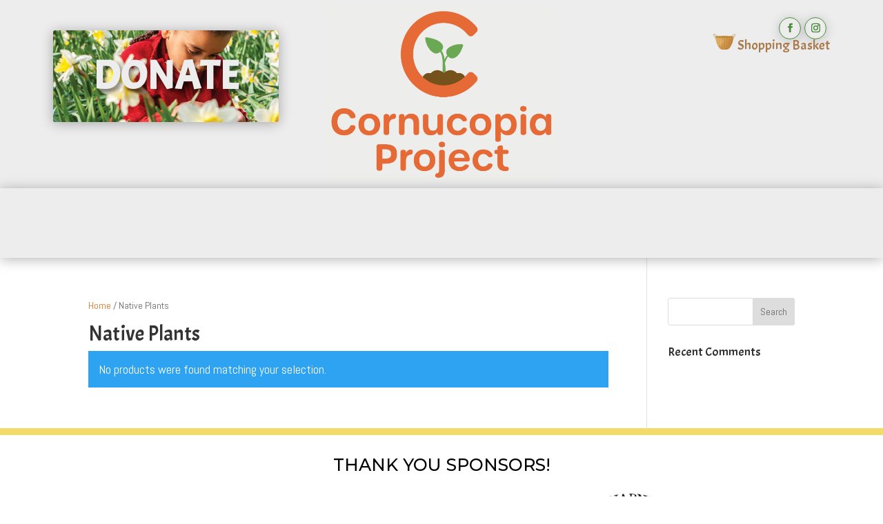

--- FILE ---
content_type: text/css
request_url: https://cornucopiaproject.org/wp-content/plugins/divi-den-on-demand/css/ddd-admin.css?ver=1.4.0
body_size: 3198
content:
/* report table css */

table.ddd-report-table {
    width: auto;
    border-collapse: collapse;
    margin-top: 20px;
}

table.ddd-report-table * {
    text-align: left;
    font-size: 15px;
}

table.ddd-report-table td,
table.ddd-report-table th {
    border: 1px solid;
    padding: 7px 5px;
}

table.ddd-report-table td a,
table.ddd-report-table th a,
table.ddd-report-table td a:hover,
table.ddd-report-table td a:focus {
    cursor: default !important;
    color: inherit !important;
    text-decoration: none !important;
    border-bottom: 1px dotted !important;
    box-shadow: none !important;
}

table.ddd-report-table tr.ddd-header-row td {
    font-weight: 700;
}

.ddd_warning span {
    color: #fff !important;
    background-color: #ff5a08 !important;
    padding: 5px 10px;
}

.ddd_ok span {
    color: #fff !important;
    background-color: green !important;
    padding: 5px 10px;
}


/* Tabs */

.ddd-assistant a.nav-tab.disabled {
    pointer-events: none !important;
    opacity: 0.3;
}


/* Secure input key and email */

input[name='ddd_assistant_data[api_key]'],
input[name='ddd_assistant_data[activation_email]'] {
    text-security: disc;
    -webkit-text-security: disc;
    -moz-text-security: disc;
}


/* License message */

span#ddd-active,
span#ddd-not-active {
    width: 221px !important;
    text-align: center;
    display: inline-block;
    padding: 4px 0 4px 5px;
    border: 2px solid;
}

span#ddd-active {
    border-color: #66ab03;
}

span#ddd-not-active {
    border-color: #ca336c;
}

.ddd-assistant form {
    padding: 20px 37px;
    background: #fff;
}

.ddd-assistant .main {
    position: relative;
    clear: both;
    display: inline-block;
    width: 100%;
}

.ddd-assistant>h1 {
    background: #525975;
    padding: 25px 65px;
    line-height: .8;
    position: relative;
    border-radius: 4px 4px 0 0;
    color: #fff;
}

.ddd-assistant>h1:before {
    content: url('../include/ddd-icon.png');
    position: absolute;
    left: 19px;
    top: 19px;
}


.ddd-assistant .nav-tab-wrapper {
    background-color: #757a90;
    padding-top: 0 !important;
}

.ddd-assistant .nav-tab-wrapper a {
    box-sizing: border-box;
    color: white;
    padding: 20px;
    display: inline-block;
    transition: all 0.3s;
    outline: 0;
    font-family: 'Open Sans', sans-serif;
    font-size: 18px;
    font-weight: 400;
    border: none;
}

.ddd-assistant .nav-tab {
    line-height: inherit;
    background: inherit;
    margin-left: 0 !important;
}

.ddd-assistant .nav-tab-wrapper a.nav-tab-active,
.ddd-assistant .nav-tab-wrapper a:hover {
    background-color: #B6BAC6;
}

/**
 * Inputs
 */

#epanel .ddd-assistant .divi-button .et-box-title {
    padding: 10px 0px 10px 0;
    position: relative;
}

#epanel .ddd-assistant .divi-button .et-box-description {
    position: absolute;
    top: 11px;
    right: 0;
    opacity: 0;
    width: 18px;
    height: 18px;
    color: #32373C;
    content: '';
    text-align: center;
    -webkit-transition: opacity .5s;
    -moz-transition: opacity .5s;
    transition: opacity .5s;
    -webkit-transition-timing-function: ease;
    -moz-transition-timing-function: ease;
    transition-timing-function: ease;
}

.rtl #epanel .ddd-assistant .divi-button .et-box-description {
    right: auto;
    left: 0;
}

#epanel .ddd-assistant .divi-button .et-box-description:before {
    content: 't';
    font-family: 'ETmodules';
    font-size: 16px;
}

#epanel .ddd-assistant .divi-button:hover .et-box-description {
    opacity: 1;
}

#epanel .ddd-assistant .divi-button div.et-box-title h3 {
    word-wrap: break-word;
    display: block;
    font-weight: 600;
    font-size: 16px;
}

.ddd-assistant .divi-button .et-box-title {
    width: 48%;
    display: inline-block;
    vertical-align: top;
    box-sizing: border-box;
    float: left;
}

.ddd-assistant .divi-button .et-box-content {
    display: inline-block;
    width: 65%;
    vertical-align: top;
    padding: 0;
    box-sizing: border-box;
}

.ddd-assistant .divi-button-small-1:not(.et-hidden-option) .et-box-content,
.ddd-assistant .divi-button-small-2:not(.et-hidden-option) .et-box-content {
    width: 225px;
}

.ddd-assistant .divi-button .et-box-content input,
.ddd-assistant .divi-button .et-box-content .et-upload-buttons {
    vertical-align: top;
    float: left;
}

.rtl .ddd-assistant .divi-button .et-box-content input,
.rtl .ddd-assistant .divi-button .et-box-content .et-upload-buttons {
    float: right;
}

.ddd-assistant .divi-button .et-box-content input[type="number"] {
    border-radius: 4px;
    border: none;
    box-shadow: none;
    background: #F1F5F9;
    font-size: 14px;
    color: #32373C;
    font-family: 'Open Sans', sans-serif;
    font-size: 14px;
    width: 100%;
    margin-bottom: 0;
    min-height: 39px;
}

.ddd-assistant .divi-button select,
.ddd-assistant .divi-button input[type="text"],
.ddd-assistant .divi-button input[type="password"],
.ddd-assistant .divi-button textarea {
    margin-left: 0;
    border-radius: 4px;
    border: none;
    box-shadow: none;
    background: #F1F5F9;
    padding: 13px;
    font-size: 14px;
    color: #32373C;
    height: auto;
    width: auto;
    font-family: 'Open Sans', sans-serif;
    font-size: 14px;
    width: 100%;
    margin-bottom: 0;
    -webkit-transition: background .5s;
    -moz-transition: background .5s;
    transition: background .5s;
}


/* Firefox fix */

.ddd-assistant .divi-button select {
    padding: 10px 13px;
}

.ddd-assistant .divi-button input[type="text"]:focus,
.ddd-assistant .divi-button input[type="password"]:focus,
.ddd-assistant .divi-button textarea:focus {
    background: #E0E5EA;
}

.ddd-assistant .divi-button select,
.ddd-assistant .divi-button input[type="text"],
.ddd-assistant .divi-button input[type="password"] {
    height: 39px;
}

.ddd-assistant .divi-button select {}

/**
 * Yes / No toggle styling
 */

input.et-checkbox.yes_no_button {
    display: none;
}

.ddd-assistant .et_pb_yes_no_button {
    width: 100%;
    display: inline-block;
    position: relative;
    cursor: pointer;
    -moz-transition: all 0.3s;
    -webkit-transition: all 0.3s;
    transition: all 0.3s;
    -webkit-border-radius: 4px;
    -moz-border-radius: 4px;
    border-radius: 4px;
}

.ddd-assistant .et_pb_yes_no_button.et_pb_off_state {
    background-color: #F1F5F9;
}

.ddd-assistant .et_pb_yes_no_button.et_pb_on_state {
    background-color: #008BDB;
}

.ddd-assistant .et_pb_yes_no_button span.et_pb_button_slider {
    position: absolute;
    background: #FFF;
    width: 50%;
    height: 30px;
    margin: 5px 0;
    background: #FFF;
    -webkit-box-shadow: 0px 2px 5px 0px rgba(0, 0, 0, 0.25);
    -webkit-border-radius: 3px;
    -moz-border-radius: 3px;
    border-radius: 3px;
    -webkit-box-shadow: 0px 1px 3px 0px rgba(0, 0, 0, 0.1);
    -moz-box-shadow: 0px 1px 3px 0px rgba(0, 0, 0, 0.1);
    box-shadow: 0px 1px 3px 0px rgba(0, 0, 0, 0.1);
    -moz-transition: all 0.3s;
    -webkit-transition: all 0.3s;
    transition: all 0.3s;
}

.ddd-assistant .et_pb_yes_no_button.et_pb_off_state span.et_pb_button_slider {
    left: 5px;
}

.rtl .ddd-assistant .et_pb_yes_no_button.et_pb_off_state span.et_pb_button_slider {
    left: 50%;
    margin-left: -5px;
}

.ddd-assistant .et_pb_yes_no_button.et_pb_on_state span.et_pb_button_slider {
    left: 50%;
    margin-left: -5px;
}

.rtl .ddd-assistant .et_pb_yes_no_button.et_pb_on_state span.et_pb_button_slider {
    left: 5px;
    margin-left: 0;
}

.ddd-assistant .et_pb_yes_no_button.et_pb_on_state span.et_pb_value_text.et_pb_on_value {
    margin-left: 0;
    margin-right: 0;
}

.ddd-assistant .et_pb_yes_no_button.et_pb_off_state span.et_pb_value_text.et_pb_off_value {
    margin-right: 0;
    margin-left: 0;
}

.ddd-assistant .et_pb_yes_no_button span.et_pb_value_text {
    padding: 11px;
    float: left;
    width: 50%;
    text-align: center;
    font-weight: 600;
    text-transform: uppercase;
    -moz-transition: all 0.3s;
    -webkit-transition: all 0.3s;
    transition: all 0.3s;
    -moz-box-sizing: border-box;
    -webkit-box-sizing: border-box;
    box-sizing: border-box;
    -webkit-user-select: none;
    -moz-user-select: none;
    -ms-user-select: none;
    user-select: none;
}

.rtl .ddd-assistant .et_pb_yes_no_button span.et_pb_value_text {
    float: right;
}

.ddd-assistant span.et_pb_value_text.et_pb_off_value {
    color: #8E969E;
}

.ddd-assistant span.et_pb_value_text.et_pb_on_value {
    color: #FFF;
}

.ddd-assistant .et_pb_yes_no_button_wrapper select {
    opacity: 0;
    position: absolute;
    z-index: -1;
    width: 0px !important;
    height: 0px !important;
}

.ddd-assistant .et_pb_yes_no_button_wrapper {
    width: 200px;
    position: relative;
}

.ddd-assistant .et_pb_yes_no_button {
    float: left;
}

.ddd-assistant .et-hidden-option .et_pb_yes_no_button {
    display: none;
}

.ddd-assistant .divi-button .et-box-content {
    width: 225px;
    margin-top: 6px;
    float: right;
}

.ddd-assistant .et-epanel-box {
    background: #fff;
    padding: 0 11px 15px 0;
    display: block;
}

.ddd-assistant .et-core-modal-action {
    display: block;
    color: white;
    font-size: 16px;
    line-height: 115%;
    width: fit-content;
    max-width: 600px;
    border: none;
    font-family: 'Open Sans', sans-serif;
    font-weight: 600;
    box-sizing: border-box;
    text-align: center;
    margin: 0;
    padding: 15px 20px;
    cursor: pointer;
    transition: background .5s;
    background: #00BBA3;
    text-decoration: none;
    color: #fff !important;
    border-radius: 4px;
	position: relative !important;
}

.ddd-assistant .et-core-modal-action:hover,
.ddd-assistant .et-core-modal-action:focus,
.ddd-assistant .et-core-modal-action:active {
    background: #007cc3;
    box-shadow: none;
}

.ddd-assistant .button.button-primary {
    -webkit-transition: background .5s;
    -moz-transition: background .5s;
    transition: background .5s;
    color: #FFF;
    cursor: pointer;
    background-color: #00C3AA;
    -webkit-box-shadow: none;
    -moz-box-shadow: none;
    box-shadow: none;
    border: none;
    padding: 0 20px;
    font-size: 18px;
    font-weight: 300;
    height: 53px;
    line-height: 53px;
    display: inline-block;
    text-decoration: none;
    -moz-border-radius: 3px;
    -webkit-border-radius: 3px;
    border-radius: 3px;
    position: relative;
}

.ddd-assistant .button.button-primary:hover {
    background-color: #007cc3;
}

.ddd-assistant .et-box-subtitle {
    margin-top: -12px !important;
    font-size: 13px;
}

body .ddd-tab-section h3.sectionSaved {
    display: block !important;
    text-align: center;
    max-width: 450px;
    margin: 40px auto;
    line-height: 155%;
}



/* Iframe */

body .ddd-assistant .loaded_message,
body .ddd-assistant .saving_message {
    display: none;
    position: absolute;
    top: 53px;
    text-align: center;
    width: 100%;
    height: 100%;
    bottom: 0;
    background: rgba(0, 0, 0, 0.9);
    z-index: 100000;
}

body .ddd-assistant .loaded_message h3.sectionSaved,
body .ddd-assistant .saving_message h3.sectionSaved {
    top: 0;
    height: 100%;
    color: #fff;
    font-size: 2em;
    line-height: 125%;
    position: absolute;
    top: 50%;
    left: 50%;
    width: 50%;
    margin: -5% 0 0 -25%;
}

body .ddd-assistant .loaded_message span.close,
body .ddd-assistant .saving_message span.close {
    color: rgba(255, 255, 255, 0.7);
    font-size: 36px;
    line-height: 100%;
    position: absolute;
    right: 10px;
    top: 10px;
}

body .ddd-assistant .loaded_message span.close:hover,
body .ddd-assistant .saving_message span.close:hover {
    cursor: pointer;
    color: rgba(255, 255, 255, 1)
}

@media only screen and (max-width: 1280px) {
    .ddd-assistant .et-epanel-box {
        max-width: 100%;
    }

    .ddd-assistant select#ddd_page_transitions {
        height: 44px;
    }
}


@media only screen and (max-width: 768px) {
    .ddd-assistant .left,
    .ddd-assistant .right {
        float: none;
        width: 100%;
    }
    .ddd-assistant .nav-tab-wrapper a {
        font-size: 16px;
        padding: 15px;
    }
    .ddd-assistant .nav-tab {
        margin: 0 !important;
    }
    .ddd-assistant>h1 {
        font-size: 20px;
    }
}

@media only screen and (max-width: 580px) {
    .ddd-assistant .divi-button .et-box-content {
    display: block; float: none;}
    .ddd-assistant .divi-button .et-box-title {
        width: 100%;
    display: block;
    vertical-align: top;
    box-sizing: border-box;
    float: none;
    }
    .ddd-assistant .et_pb_yes_no_button.et_pb_on_state {margin-bottom: 10px;}
    body .ddd-assistant iframe:not(.ddp-youtube) {    margin-top: -30px;}
}

@media only screen and (max-width: 481px) {
    .ddd-assistant .nav-tab-wrapper a {
        font-size: 14px;
        padding: 10px;
    }
    .ddd-assistant .nav-tab {
        margin: 0 !important;
    }
    .ddd-assistant>h1 {
        font-size: 17px;
        padding: 25px 0 25px 50px;
    }
}


@media (min-height: 1000px){
     body .ddd-assistant iframe:not(.ddp-youtube) { min-height: 750px!important; }
}

@media (min-height: 1100px){
     body .ddd-assistant iframe:not(.ddp-youtube) { min-height: 850px !important; }
}

@media (min-height: 1200px){
    body .ddd-assistant iframe:not(.ddp-youtube){  min-height: 950px !important; }
}



/* menu icon */

.toplevel_page_divi_den_on_demand_dashboard .wp-menu-image img {
    max-width: 21px;
    margin-top: 6px;
}

li.ddd>a>span {
    display: block;
    float: right;
    margin-top: 0px;
    margin-left: 8px;
}

li.ddd>a>img {
    margin-top: -2px;
    margin-bottom: -4px;
}




/* iframe */

.et-pb-main-settings-full.ddd-tab {
    top: 0;
}


body .ddd-tab-section :not(iframe) {
    display: none !important;
}

body .ddd-tab {
    opacity: 0;
}

body .ddd-tab iframe {
    width: 100% !important;
    min-height: 100%;
}

body .ddd-tab #et_pb_select_category {
    display: none !important;
}

body .ddd-assistant iframe:not(.ddp-youtube) {
    width: 100%;
    min-height: 700px;
}

 body .ddd-assistant iframe:not(.ddp-youtube)#supportIframe {
    min-height: 800px;
}

.ddd-replace-content {
    padding: 0 2%;
}

.ddd-replace-content label {
    font-size: 16px;
}

.ddd-replace-content label input {
    width: 20px !important;
    height: 20px !important;
    margin: 0 !important;
    margin-right: 6px !important;
    margin-top: -3px !important;
}

.ddd-replace-content label input:before {
    margin-top: 0px !important;
    margin-left: -5px !important;
}


/*  Sections */

body .ddd-tab-section iframe {
    min-height: 100%;
}

.ddd-tab-section {
    display: none;
}

.lds-roller {
  display: inline-block;
  position: relative;
  width: 64px;
  height: 64px;
}
.lds-roller div {
  animation: lds-roller 1.2s cubic-bezier(0.5, 0, 0.5, 1) infinite;
  transform-origin: 32px 32px;
}
.lds-roller div:after {
  content: " ";
  display: block;
  position: absolute;
  width: 6px;
  height: 6px;
  border-radius: 50%;
  background: #fff;
  margin: -3px 0 0 -3px;
}
.lds-roller div:nth-child(1) {
  animation-delay: -0.036s;
}
.lds-roller div:nth-child(1):after {
  top: 50px;
  left: 50px;
}
.lds-roller div:nth-child(2) {
  animation-delay: -0.072s;
}
.lds-roller div:nth-child(2):after {
  top: 54px;
  left: 45px;
}
.lds-roller div:nth-child(3) {
  animation-delay: -0.108s;
}
.lds-roller div:nth-child(3):after {
  top: 57px;
  left: 39px;
}
.lds-roller div:nth-child(4) {
  animation-delay: -0.144s;
}
.lds-roller div:nth-child(4):after {
  top: 58px;
  left: 32px;
}
.lds-roller div:nth-child(5) {
  animation-delay: -0.18s;
}
.lds-roller div:nth-child(5):after {
  top: 57px;
  left: 25px;
}
.lds-roller div:nth-child(6) {
  animation-delay: -0.216s;
}
.lds-roller div:nth-child(6):after {
  top: 54px;
  left: 19px;
}
.lds-roller div:nth-child(7) {
  animation-delay: -0.252s;
}
.lds-roller div:nth-child(7):after {
  top: 50px;
  left: 14px;
}
.lds-roller div:nth-child(8) {
  animation-delay: -0.288s;
}
.lds-roller div:nth-child(8):after {
  top: 45px;
  left: 10px;
}
@keyframes lds-roller {
  0% {
    transform: rotate(0deg);
  }
  100% {
    transform: rotate(360deg);
  }
}


body #et-boc .et-l .et-fb-modules-list li .et_module_title {
    white-space: initial !important;
}

@media (max-height: 1000px){
body .ddd-tab-section iframe, body .et_pb_library_modal iframe  {height: auto !important; min-height: 100% !important;}
}


/* Accordion */

.ddd-accordion {
    max-width: 585px;
}

.ddd-accordion:nth-child(2) {
    margin-top: 20px;
}

.ddd-accordion:last-child {
    border-bottom: 1px solid #bbb
}

.ddd-accordion h3 {
    border-top: 1px solid #bbb;
    margin: 0;
    padding: 15px 0 5px 12px;
    font-family: Arial !important;
}

 .ddd-accordion .ddd-accordion-header h3 {
        padding: 15px 0 11px 10px;
}

.ddp-php-templates {
    margin-bottom: 23px;
}

.ddp-php-templates .ddd-accordion h3 span,
.ddp-php-templates .ddd-accordion.opened h3 span {
    line-height: 70%;
}

.ddd-accordion-header {
    cursor: pointer;
}

.ddd-accordion-header:hover {
    background: #ecfbff;
}

.ddd-accordion h3 span {
    float: right;
    line-height: 15px;
    font-size: 25px;
    padding-right: 12px;
    font-family: Arial !important;
}

.ddd-accordion.opened h3 span {
    line-height: 15px;
}

.ddd-accordion-content {
    display: none;
    padding-left: 12px;
    padding-bottom: 8px;
    padding-top: 0;
    padding-right: 12px;
}

.ddd-accordion.opened .ddd-accordion-content {
    display: block;
}

.ddd-accordion.opened {
    background: #ecfbff;
}

.ddd-accordion p {
    font-size: 15px;
    margin-top: 0 !important;
}

.ddd-accordion .ddd-accordion-header>p {
    padding-left: 12px;
    margin-bottom: 0 !important;
    padding-bottom: 12px;
}


@media only screen and (min-width: 2000px) {
    body .ddd-assistant iframe:not(.ddp-youtube) {
        min-height: 83vh !important;
    }
}

--- FILE ---
content_type: text/css
request_url: https://cornucopiaproject.org/wp-content/plugins/multiple-products-to-cart-for-woocommerce/assets/frontend.css?ver=7.4.8
body_size: 4646
content:
.mpc-container {
	position: relative;
	margin-bottom: 20px;
}
table.mpc-wrap {
	width: 100%;
	margin-bottom: 10px;
}
#content table.mpc-wrap, #content table.mpc-wrap tr, #content table.mpc-wrap th, #content table.mpc-wrap td,
#main-content table.mpc-wrap, #main-content table.mpc-wrap tr, #main-content table.mpc-wrap th, #main-content table.mpc-wrap td,
#brx-content table.mpc-wrap, #brx-content table.mpc-wrap tr, #brx-content table.mpc-wrap th, #brx-content table.mpc-wrap td,
.entry-content table.mpc-wrap, .entry-content table.mpc-wrap thead td, .entry-content table.mpc-wrap tbody tr td,
.mpc-fixed-header table, .mpc-fixed-header thead th, .entry-content .mpc-fixed-header table, .entry-content .mpc-fixed-header thead th
{
	border: 0;
}
.mpc-fixed-header table, .entry-content .mpc-fixed-header table{
	margin-bottom: 0;
}
#content table.mpc-wrap tbody tr:last-child td, #main-content table.mpc-wrap tbody tr:last-child td, #brx-cotnent table.mpc-wrap tbody tr:last-child td, .entry-content table.mpc-wrap tbody tr:last-child td {
	border-bottom: 1px solid #e3e3e3;
}
table.mpc-wrap thead th, table.mpc-wrap tbody td, .mpc-container .mpc-all-select label, .mpc-pagenumbers span, .mpc-fixed-header table thead th{
    font-size: 15px;
}
table.mpc-wrap thead th, .mpc-fixed-header table thead tr th {
	background: #444;
	color: #fff;
	padding: .75em 1em;
	text-align: left;
}
button.mpce-single-add {
	padding: 4px 10px;
	margin-top: 5px;
}
.wp-theme-hardware-tools-store button.mpce-single-add{
	padding: 8px 20px;
	margin: 0;
}
#brx-content button.mpce-single-add {
	padding: 10px 20px;
}
.mpc-stock div {
	color: #0f834d;
}
table.mpc-wrap tbody tr td {
	padding: 1em;
	vertical-align: middle;
	color: #333;
}
table.mpc-wrap tbody tr:nth-child(2n).cart_item td {
	background: #f5f5f5;
}
table.mpc-wrap tbody tr:nth-child(2n+1).cart_item td {
	background: #ffffff;
}
table.mpc-wrap tbody tr td.mpc-product-name > a {
	text-decoration: none !important;
	font-weight: bold;
}
table.mpc-wrap tbody tr:nth-child(2n) td .qty {
	background: #fff;
}
table.mpc-wrap img {
	max-width: none;
	border-radius: 4px;
	border: 1px solid #e8e8e8;
}
table.mpc-wrap img:hover {
	cursor: pointer;
}
.mpc-product-title a{
	text-decoration: underline;
}
.mpc-container input[type="checkbox"] {
	width: 32px;
	height: 32px;
	outline: none;
	vertical-align: middle;
	margin-right: 7px;
}
select.mpc-orderby, td.mpc-product-variation select, .mpcp-cat-filter select, .mpcp-tag-filter select {
	max-width: 200px;
    min-width: 75%;
    display: inline-block;
    border-radius: 4px;
	padding: 6px 10px;
}
#brx-content select.mpc-orderby, #brx-content td.mpc-product-variation select, #brx-content .mpcp-cat-filter select, #brx-content .mpcp-tag-filter select {
	padding: 0 25px 0 10px;
}
td.mpc-product-variation select {
	margin-bottom: 10px;
}
table.mpc-wrap td select:last-of-type {
	margin-bottom: 0;
}
.mpc-asearch input {
	border-radius: 4px;
    outline: none;
    background: #fff;
    box-shadow: none;
    line-height: 25px;
    padding: 4px 10px;
}
select.mpc-orderby, td.mpc-product-variation select, .mpcp-cat-filter select, .mpcp-tag-filter select, .mpc-asearch input{
	border: 1px solid #666;
}
#main-content .mpc-asearch input{
	line-height: 37px;
	padding-left: 5px;
}
.wp-theme-Divi #main-content .mpc-asearch input{
	line-height: 22px;
}
#main-content select.mpc-orderby, #main-content td.mpc-product-variation select, #main-content .mpcp-cat-filter select, #main-content .mpcp-tag-filter select{
	padding: 10px;
}
.wp-theme-Divi #main-content select.mpc-orderby, .wp-theme-Divi #main-content td.mpc-product-variation select, .wp-theme-Divi #main-content .mpcp-cat-filter select, .wp-theme-Divi #main-content .mpcp-tag-filter select{
	padding: 5px;
}
#brx-content .mpc-asearch input {
	line-height: 32px;
	border: 1px solid #666;
}
#brx-content .mpc-asearch input:focus {
	outline: 2px solid currentColor;
}
.mpc-wrap input.input-text.qty.text {
	padding: 6px 3px;
	width: 45px;
	border-radius: 0;
}
.clear-button a.reset_variations {
	margin: 0;
}
.total-row {
	text-align: right;
	margin-bottom: 10px;
}
span.mpc-total {
	padding-left: 5px;
    font-weight: bold;
    font-size: 20px;
}
.total-label {
	font-size: 15px;
}
.mpc-button {
	text-align: right;
	margin-bottom: 10px;
}
.mpc-button > div {
	display: inline-block;
}
.mpc-product-range {
	margin-right: 15px;
	font-size: 14px;
}
.mpc-product-range p span {
    font-weight: bold;
}
.mpc-button button, .mpc-button input[type=submit], .mpc-button input.mpc-reset {
	border: 0;
	border-radius: 0;
	background: none;
	cursor: pointer;
	padding: 12.5px 25px;
	text-decoration: none;
	text-shadow: none;
	display: inline-block;
	transition: .5s;
	line-height: 1;
}
.mpc-button button, .mpc-button input.mpc-reset {
	background-color: #f3f3f3;
	border-color: #d5d5d5;
	color: #333333;
	margin-right: 5px;
}
.mpc-button button:hover, .mpc-button input[type=submit]:hover, .mpc-button input.mpc-reset:hover {
	-webkit-transform: scale(1.05);
	-ms-transform: scale(1.05);
	transform: scale(1.05);
}
.mpc-button input.mpc-add-to-cart.wc-forward {
	color: #fff;
	border-width: 1px;
	font-size: 16px;
	padding: 10px 20px;
	border-radius: 4px;
}
.mpcpopimg{
	display: none;
}
.mpcpi-wrap{
	position: relative;
}
.wfl-sale {
	color: #fff;
	background: #8cbd80;
	line-height: 1;
	display: inline-block;
	padding: 4px 8px;
	text-transform: uppercase;
	font-size: 12px;
	position: absolute;
	overflow: hidden;
	border-top-left-radius: 4px;
}
/* The Modal (background) */
.mpc-popup {
	transition: 0.3s;
	display: none;
	position: fixed;
	top: 0;
	right: 0;
	width: 100%;
	height: 100%;
	background: rgba(0, 0, 0, 0.55); /* Slight opacity for dark overlay */
	backdrop-filter: blur(5px); /* Apply the blur effect */
	-webkit-backdrop-filter: blur(10px); /* For Safari support */
	text-align: center;
	z-index: 999999;
}
.mpc-popup .image-wrap,
.mpc-popup .mpc-gallery {
	position: relative;
	z-index: 1; /* Keep content above the backdrop blur */
}
.admin-bar .mpc-popup {
	top: 32px;
}
/* Modal Content (image) */
#mpcpop img {
	margin: auto;
	max-height: 75vh;
}
/* Add Animation */
#mpcpop img {
	-webkit-animation-name: zoom;
	-webkit-animation-duration: 0.6s;
	animation-name: zoom;
	animation-duration: 0.6s;
}
h4.mpcpop-title {
	color: #fff;
	margin-top: 5px;
	margin-bottom: 0;
	font-family: inherit;
}
#mpcpop .mpcpop-close {
	position: absolute;
	right: 13px;
	top: 10px;
	width: 30px;
	height: 30px;
}
#mpcpop .mpcpop-close:before{
	font-size: 30px;
	color: white;
}
#mpcpop .mpcpop-close:hover:before{
	cursor: pointer;
}
.mpc-single-active .mpc-single-price {
	/*font-size: 130%;*/
	font-weight: 600;
}
.mpc-popify{
	display: block;
}
.mpc-sort, .mpcp-cat-filter, .mpc-asearch, .mpcp-tag-filter {
	float: left;
	margin-right: 10px;
	display: inline-flex;
}
.mpc-sort, .mpcp-cat-filter, .mpc-asearch, .mpcp-tag-filter, .mpc-all-select {
	margin-bottom: 10px;
	position: relative;
}
.mpc-asearch {
	position: relative;
}
span.mpc-close-search {
	display: none;
	position: absolute;
	right: 0px;
	top: 2px;
	padding: 2px 9px;
	border-radius: 29px;
	font-size: 27px;
	transform: rotate(45deg);
	line-height: 27px;
	cursor: pointer;
}
.mpc-sort label {
	color: #000;
}
.mpc-sort form {
	margin: 0;
}
.mpc-all-select {
	float: right;
}
.mpc-all-select input[type="checkbox"] {
	margin-right: 0;
}
.wp-theme-Divi .mpc-all-select input[type="checkbox"] {
	margin: 0;
}
.mpc-all-select label{
	display: inline-block;
	color: #000;
	margin-right: 10px;
}
.woocommerce-page .mpc-all-select label{
	margin-bottom: 0;
}
span.mpc-single-add {
	font-weight: bold;
	padding-left: 10px;
}
span.mpc-single-add:hover {
	color: #6a47ea;
	cursor: pointer;
}
.mpc-pagination {
	text-align: center;
}
.mpc-inner-pagination {
	display: inline-block;
	position: relative;
}
.mpc-pagenumbers {
	display: inline-block;
}
.mpc-pagenumbers span {
	min-width: 34px;
	height: 34px;
	line-height: 32px;
	margin-left: 10px;
	border: 1px solid #ccc;
	border-radius: 3px;
	cursor: pointer;
	display: inline-block;
	text-align: center;
	padding: 0 5px;
}
.mpc-pagenumbers span.mpc-divider {
	border: none;
	font-weight: bold;
	letter-spacing: 3px;
}
.mpc-pagenumbers span.current {
	color: white;
}
.table-query{
	display: initial;
	position: absolute;
}
.mpc-container .mpc-product-title .product-parent a{
	background: #e9eff3;
	color: #201e1e;
	padding: 0 10px;
	font-size: 12px;
	margin: 0 0 5px 0;
	border-radius: 4px;
	border: 1px solid #c3c3c3;
}
@-webkit-keyframes zoom {
	from {-webkit-transform:scale(0)}
	to {-webkit-transform:scale(1)}
}
@keyframes zoom {
	from {transform:scale(0)}
	to {transform:scale(1)}
}
/* loader */
.mpc-loading{
	color: #eeeeee;
	position: relative;
	opacity: .5;
	background-color: #eeeeee;
	border-color: #eeeeee;
	cursor: pointer;
	padding: 0.6180469716em 1.41575em;
	display: inline-block;
}
.mpc-loading:after {
	color: #333333;
	-webkit-font-smoothing: antialiased;
	-moz-osx-font-smoothing: grayscale;
	display: inline-block;
	font-style: normal;
	font-variant: normal;
	font-weight: normal;
	line-height: 1;
	font-family: "Font Awesome 5 Free";
	font-weight: 900;
	line-height: inherit;
	content: "";
	animation: fa-spin .75s linear infinite;
	height: 20px;
	width: 20px;
	line-height: 20px;
	font-size: 20px;
	position: absolute;
	top: 50%;
	left: 50%;
	margin-left: -10px;
	margin-top: -10px;
	display: block;
}
span.mpc-loader {
	position: absolute;
	background: #ffffff6e;
	width: 100%;
	height: 100%;
	left: 0;
	z-index: 99999999;
}
span.mpc-loader img {
	width: 70px;
	margin: 0 auto;
	position: absolute;
	top: 38%;
	left: 50%;
	transform: translate(-50%, -50%);
}
table.mpc-wrap tbody tr td {
	padding: 0.5em;
}
.mpc-popup ins {
	background: none;
}
.woo-notices.mpc-notice {
	background: #ff9797;
}
/* Gallery */
.mpcp-gallery .gallery-item {
	width: 47%;
	margin-top: 5px;
	position: relative;
	display: inline-block;
}
.gallery-item:nth-child(2) {
	float: right;
}
.mpcp-gallery span.moregallery {
	position: absolute;
	top: 57%;
	left: 50%;
	transform: translate(-50%, -50%);
}
#mpcpop .mpc-gallery img {
	width: 65px;
	float: left;
	margin-right: 10px;
}
#mpcpop .mpc-gallery {
	position: fixed;
	left: 50%;
	bottom: 10px;
	transform: translate(-50%, -50%);
	margin: 0 auto;
}
.mpc-gallery img.mpcgi-selected {
	border: 4px solid #2199c5;
}
/* floating total */
.mpc-floating-total {
	position: fixed;
	left: 5px;
	top: 50%;
	background: #ccc;
	padding: 2%;
	text-align: center;
}
.mpc-floating-total span.float-label {
	display: block;
	text-decoration: underline;
}
.mpc-floating-total.active {
	padding: 26px 30px;
	background: #15b555;
	color: #fff;
}
.mpc-floating-total.active span.float-label {
	text-decoration: none;
	padding: 1px 10px;
	border-radius: 5px;
	background: #077633;
	cursor: pointer;
}
.mpc-subheader {
	display: inline-block;
    padding: 10px 0;
	width: 100%;
}
.mpc-subheader-img {
	padding: 0 15px 0 0;
    float: left;
}
table.mpc-wrap .mpc-subheader-img img {
	border: 1px solid #c2b8b8;
}
.mpcp-gallery .gallery-item img {
	width: 100%;
	margin-top: 3%;
}
.mpc-subheader-info h3 {
	margin: 0;
}
.mpc-subheader-info p {
    font-size: 15px;
    opacity: 0.5;
	padding-right: 10px;
	margin: 0;
}
.mpc-subheader .mpc-subheader-info a {
    text-decoration: underline;
}
table.mpc-wrap tbody tr.mpc-subhead td{
	padding: 0;
}
tr.mpc-subhead, tr.mpc-subhead .mpc-subheader{
	background-color: #dee8ec;
	padding-left: 10px;
}
.woocommerce-notices-wrapper.mpc-cart-messege{
	margin: 20px 0 0 0;
}
.mpc-cart-messege .woocommerce-message {
	margin: 0 0 20px 0;
    padding: 1em 2em 1em 3.5em;
    background: #0f834d;
	color: #fff;
}
.mpc-popify.mpc-cart-messege .woocommerce-message a{
	color: #000;
}
.mpc-popup.mpc-popify .woocommerce-message::before {
    top: 1.05em;
}
.product-image img{
	max-width: none !important;
}
.mpc-asearch img {
	display: inline-block;
	width: 26px;
	margin: -5px 15px;
}
span.mpc-mobile-only {
	display: none;
}
.hentry .entry-content .mpc-subheader-info a {
	text-decoration: none;
	font-size: 18px;
}
button.mpce-single-add, .mpc-button input[type=submit], .mpc-button input.mpc-reset {
	width: auto;
	font-weight: normal;
	font-size: 14px;
	border-radius: 3px;
}
table.mpc-wrap thead tr th:first-child{
	border-top-left-radius: 4px;
}
table.mpc-wrap thead tr th:last-child{
	border-top-right-radius: 4px;
}
table.mpc-wrap tbody tr.mpc-search-empty, table.mpc-wrap tbody tr.mpc-search-empty td {
	background: #cc7d7d;
	color: #fff;
	border-radius: 4px;
}
form.mpc-cart input[type="search"]::-webkit-search-cancel-button{
	position:relative;
	right:20px;
}
.mpc-fixed-header {
	position: fixed;
	top: -1px;
	z-index: 999;
}
.mpc-fixed-header, .mpc-fixed-header table {
	margin: 0;
}
.mpc-fixed-header table {
    border-collapse: collapse;
}
/* .admin-bar .mpc-fixed-header{
	top: 31px;
} */
.mpc-fixed-header table thead tr th:first-child{
	border-bottom-left-radius: 4px;
}
.mpc-fixed-header table thead tr th:last-child{
	border-bottom-right-radius: 4px;
}
.mpc-table-header.mpc-fixed-filter {
	position: fixed;
    top: 49px;
    z-index: 999;
    background: #ffffff4f;
    padding: 10px;
    box-shadow: 0 1px 11px 0 rgb(17 17 17 / 31%);
    border-bottom-left-radius: 5px;
    border-bottom-right-radius: 5px;
    overflow-x: auto;
    white-space: nowrap;
    backdrop-filter: blur(6px);
}
.mpc-fixed-header table thead th, .entry-content .mpc-fixed-header table thead th {
    background: #00000091;
    backdrop-filter: blur(10px);
}
/* .admin-bar .mpc-table-header.mpc-fixed-filter {
	top: 81px;
} */
.mpc-table-header.mpc-fixed-filter > div {
	margin-bottom: 0;
}
#brx-content .mpc-table-header.mpc-fixed-filter .mpc-all-select {
    margin-top: 5px;
}
span.mpc-qlower{
	border-top-left-radius: 5px;
	border-bottom-left-radius: 5px;
}
span.mpc-qhigher{
	border-top-right-radius: 5px;
	border-bottom-right-radius: 5px;
}
.total-row.mpc-fixed-total-m {
	position: fixed;
	bottom: 0;
	margin: 0;
	padding: 8px;
	z-index: 9;
	background: rgb(0 0 0 / 40%);
	color: #fff;
	backdrop-filter: blur(5px);
	text-align: left;
	border-top-left-radius: 5px;
	border-top-right-radius: 5px;
	font-size: 16px;
}
span.mpc-fixed-cart {
	float: right;
	font-weight: normal;
	font-size: 16px;
	padding: 2px 20px;
	border-radius: 5px;
	cursor: pointer;
}
.total-row.mpc-fixed-total-m > span {
    vertical-align: middle;
}
.mpcp-loading {
	position: absolute;
    right: 20px;
    top: 3px;
    width: 30px;
    height: 30px;
    border: 4px #fff solid;
    border-top: 4px #878787 solid;
    border-right: 4px #878787 solid;
    border-radius: 50%;
    animation: sp-anime 0.8s infinite linear;
}
.mpc-fixed-filter .mpcp-loading{
	width: 31px;
	height: 30px;
}
#brx-content .mpc-fixed-filter .mpcp-loading{
	width: 40px;
	height: 31px;
	margin-top: 5px;
}
@keyframes sp-anime {
	100% {
		transform: rotate(360deg);
	}
}
td.mpc-product-quantity input[type="number"] {
	width: 67px;
    height: 45px;
    text-align: center;
	border: 1px solid #ccc;
	border-radius: 4px;
	background-color: #fff;
}
td.mpc-product-quantity input[type="number"]:disabled {
	background-color: #e6e6e6;
    opacity: 0.5;
}
table.mpc-wrap tbody tr td:last-child, table.mpc-wrap thead tr th:last-child {
    text-align: right;
}
table.mpc-wrap tbody tr.mpc-subhead td:last-child, table.mpc-wrap thead tr.mpc-subhead th:last-child {
    text-align: left;
}
/* Avada theme support start */
body.wp-theme-Avada .mpc-container a, .wp-theme-Avada .mpc-asearch input, .wp-theme-Avada .mpc-subheader-info{
	color: #000;
}
.wp-theme-Avada button.mpce-single-add, .wp-theme-Avada .mpc-button input[type=submit], .wp-theme-Avada  .mpc-button input.mpc-reset{
	border: 1px solid #5f5f5f;
	line-height: 15px;
	padding: 10px 20px;
}
.wp-theme-Avada .mpc-button{
	padding: 5px;
}
.wp-theme-Avada select.mpc-orderby, .wp-theme-Avada td.mpc-product-variation select, .wp-theme-Avada .mpcp-cat-filter select, .wp-theme-Avada .mpcp-tag-filter select, .wp-theme-Avada .mpc-asearch input{
	padding: 5px 10px;
    border-color: inherit;
    border: 1px solid #ddd;
    height: 40px;
}
/* Avada theme support end */
/* Mobile CSS */
@media screen and (max-width: 1600px) {
	.mpc-sort, .mpcp-cat-filter, .mpc-asearch, .mpcp-tag-filter{
		margin-right: 10px;
		max-width: 25%;
	}
}
@media screen and (max-width: 1120px) {
	.mpc-table-header .mpc-all-select label, .mpc-table-header.mpc-fixed-filter .mpc-all-select label{
		display: none;
	}
}
@media screen and (max-width: 1024px){
	.mpc-table-header.mpc-fixed-filter .mpc-all-select{
		display: none;
	}
	.mpc-table-header.mpc-fixed-filter > div{
		margin-bottom: 10px;
	}
}
@media screen and (max-width: 767px) {
	#brx-content .mpc-container{
		padding: 0 10px;
	}
	#content table.mpc-wrap tbody tr:last-child, #main-content table.mpc-wrap tbody tr:last-child, #brx-content table.mpc-wrap tbody tr:last-child{
		margin-bottom: 0;
	}
	#content table.mpc-wrap tbody tr:last-child td, #main-content table.mpc-wrap tbody tr:last-child td, #brx-content table.mpc-wrap tbody tr:last-child td, .entry-content table.mpc-wrap tbody tr:last-child td {
		border-bottom: none;
	}
	#content table.mpc-wrap tbody tr td:last-child, #main-content table.mpc-wrap tbody tr td:last-child, #brx-content table.mpc-wrap tbody tr td:last-child {
		text-align: left;
	}
	#content table.mpc-wrap tr, #main-content table.mpc-wrap tr, #brx-content table.mpc-wrap tr{
		border-bottom: 1px solid #c1c1c1;
        box-shadow: 0 0 8px rgb(205 205 205 / 70%);
	}
	.total-row.mpc-fixed-total-m {
		bottom: 0;
		width: 100%;
		left: 0;
	}
	.mpc-table-header .mpc-all-select label, .mpc-table-header.mpc-fixed-filter .mpc-all-select label{
		display: inline-block;
	}
	.mpc-table-header.mpc-fixed-filter .mpc-all-select{
		display: block;
	}
	.mpc-table-header.mpc-fixed-filter {
		display: flex;
		top: 0;
		left: 0;
		width: 100%;
	}
	.admin-bar .mpc-table-header.mpc-fixed-filter{
		top: 0;
	}
	.mpc-table-header.mpc-fixed-filter > div {
		margin-right: 10px;
		flex: 0 0 auto;
	}
	table.mpc-wrap tbody tr.mpc-search-empty {
		min-height: auto;
	}
	table.mpc-wrap tbody tr.mpc-search-empty td {
		padding-left: 10px;
	}
	table.mpc-wrap tbody tr td{
		margin-top: 10px;
	}
	table.mpc-wrap tbody tr td:last-child{
		margin-bottom: 5px;
	}
	table.mpc-wrap tbody tr td:nth-child(-n + 2) {
		margin-top: 0;
	}
	/* table.mpc-wrap tbody tr td.mpc-product-quantity{
		height: 34px;
	} */
	#content table.mpc-wrap tbody tr td.mpc-product-quantity{
		/* height: 44px; */
		margin-bottom: 20px;
	}
	.mpc-container input[type="checkbox"]{
		margin: 0;
	}
	.product-parent{
		margin: 0 0 10px;
	}
	.mpc-range del{
		text-decoration-color: #6c6a6a;
	}
	.mpc-range del span.woocommerce-Price-amount.amount {
		font-weight: normal;
		font-size: 14px;
		color: #6c6a6a;
	}
	table.mpc-wrap {
		margin-bottom: 10px;
	}
	table.mpc-wrap thead, tr.cart_item.simple td.mpc-product-variation {
		display: none;
	}
	table.mpc-wrap tbody tr, table.mpc-wrap tbody td {
		display: block;
	}
	td.mpc-product-price.mpc-single-active{
		display: inline-block;
	}
	table.mpc-wrap tbody tr, #main-content table.mpc-wrap tbody tr, #brx-content table.mpc-wrap tbody tr {
		position: relative;
		margin-bottom: 25px;
		padding: 7px;
		background-color: #f5f5f7;
		border-radius: 5px;
	}
	table.mpc-wrap.mpc-no-image tbody tr {
		padding-top: 8px;
	}
	table.mpc-wrap tbody tr:after {
		content: "";
		display: table;
		clear: both;
	}
	table.mpc-wrap.mpc-no-image tbody tr td.mpc-product-name {
		margin-right: 80px;
	}
	table.mpc-wrap tbody td.mpc-product-select {
		position: static;
	}
	table.mpc-wrap.mpc-no-image tbody td.mpc-product-select {
		position: absolute;
		top: 4px;
		right: 10px;
	}
	#content table.mpc-wrap tbody tr td, #main-content table.mpc-wrap tbody tr td, #brx-content table.mpc-wrap tbody tr td{
		padding: 0;
		text-align: left;
		background-color: #f5f5f7;
	}
	table.mpc-wrap.mpc-no-image tbody tr td {
		text-align: left;
	}
	table.mpc-wrap tbody tr:nth-child(2n) td {
		background: #f5f5f7;
	}
	table.mpc-wrap tbody tr:nth-child(2n).cart_item td, table.mpc-wrap tbody tr:nth-child(2n+1).cart_item td {
		background: #f5f5f7;
	}
	table.mpc-wrap tbody tr:nth-child td .qty {
		background: #f2f2f2;
	}
	table.mpc-wrap tbody tr.total-row {
		text-align: right;
	}
	table.mpc-wrap tbody tr.total-row td {
		display: inline-block;
		text-align: left;
	}
	.mpc-pagination {
		margin: 30px 0;
	}
	.table-query {
		display: initial;
	}
	.mpc-wrap .variation-group {
		margin-bottom: 10px;
	}
	.mpc-wrap .variation-group:last-child{
		margin-bottom: 0;
	}
	#mpcpop img {
		margin-top: 45px;
		max-width: 98%;
		max-height: 70vh;
	}
	.mpc-sort, .mpcp-cat-filter, .mpc-asearch, .mpcp-tag-filter {
		float: none;
		margin-bottom: 10px;
		margin-right: 0;
		max-width: 100%;
		width: 100%;
	}
	.mpc-fixed-filter .mpc-sort, .mpc-fixed-filter .mpcp-cat-filter, .mpc-fixed-filter .mpc-asearch, .mpc-fixed-filter .mpcp-tag-filter{
		max-width: 47%;
	}
	select.mpc-orderby, .mpcp-cat-filter select, .mpc-asearch input, .mpcp-tag-filter select {
		display: block;
		width: 100%;
	}
	.mpc-all-select {
		margin-bottom: 20px;
	}
	#mpcpop .mpcpop-close {
		font-size: 16px;
		line-height: 24px;
		width: 24px;
		height: 24px;
		right: 15px;
        background-color: #8a8a8a;
        border-radius: 50%;
        box-shadow: 2px 1px 6px 5px #8a8a8a;
	}

	/* Update: August 01, 2024 */
	#content table.mpc-wrap tbody tr td.mpc-product-image, #main-content table.mpc-wrap tbody tr td.mpc-product-image, #brx-content table.mpc-wrap tbody tr td.mpc-product-image {
		position: absolute;
		top: 7px;
		padding-left: 0;
		float: left;
	}
	button.mpce-single-add{
		margin: 0 0 0 10px;
		vertical-align: middle;
		font-weight: 400;
		font-size: 14px;
		padding: 5px 30px;
	}
	span.mpc-mobile-only {
		display: block;
		float: left;
		padding-right: 10px;
		font-size: 16px;
		color: #6d6d6d;
	}
	#mpcpop .mpc-gallery{
		display: flex;
		position: relative;
		left: auto;
		transform: unset;
	}
	#mpcpop .mpc-gallery img{
		float: none;
		margin-right: auto;
	}
	form.mpc-cart select, form.mpc-cart input[type="search"]{
		border-radius: 5px;
		border: 1px solid #b9b9b9;
	}
	form.mpc-cart input[type="search"]{
		box-shadow: none;
	}
	.admin-bar .mpc-popup{
		top: 0;
	}
	table.mpc-wrap tbody tr.mpc-subhead {
		min-height: auto;
	}
	#content table.mpc-wrap tbody tr.mpc-subhead td, #main-content table.mpc-wrap tbody tr.mpc-subhead td, #brx-content table.mpc-wrap tbody tr.mpc-subhead td{
		padding: 0;
	}
	table.mpc-wrap tbody tr.mpc-subhead td:last-child{
		margin-bottom: 0;
	}
	.mpc-subheader-info {
		margin-left: 10px;
	}
	.hentry .entry-content .mpc-container a {
		text-decoration: none;
	}
	.mpc-table-header.mpc-fixed-filter {
		padding: 10px 10px 2px;
	}
	.mpc-table-header.mpc-fixed-filter.mpc-free-head{
		display: block;
	}
	.mpc-table-header.mpc-fixed-filter.mpc-free-head .mpc-sort{
		float: inline-start;
	}
	.mpc-container .mpc-product-title .product-parent a{
		background: #4f4f4f;
		color: #ffffff;
		padding: 3px 15px;
		border-radius: 15px;
		border: none;
	}
	.mpc-table-header .mpc-sort select, .mpc-table-header .mpcp-cat-filter select, .mpc-table-header .mpcp-tag-filter select{
		max-width: 100%;
	}
	/* Storefront theme start */
	.theme-storefront .total-row.mpc-fixed-total-m{
		bottom: 69px;
	}
	/* Avada theme support start */
	.wp-theme-Avada #content table.mpc-wrap tr.mpc-subhead td{
		padding-left: 0;
	}
	.wp-theme-Avada table.mpc-wrap tbody{
		background-color: transparent !important;
	}
	.wp-theme-Avada table.mpc-wrap tbody tr td:last-child{
		margin-bottom: 0;
	}
	.wp-theme-Avada table.mpc-wrap bdi{
		text-align: left;
	}
	/* Avada theme support end */
}


--- FILE ---
content_type: text/css;charset=UTF-8
request_url: https://cornucopiaproject.org/wp-content/plugins/multiple-products-to-cart-for-woocommerce/includes/dynamic-css.php?ver=7.4.8
body_size: 152
content:
.mpc-wrap thead tr th, .mpc-pagenumbers span.current, .mpc-fixed-header table thead tr th{
	background: #535353;	color: #ffffff;}
.mpc-button input.mpc-add-to-cart.wc-forward, button.mpce-single-add, span.mpc-fixed-cart{
	background: #d3d3d3;	color: #353535;}
td.mpc-product-image, .mpcp-gallery, table.mpc-wrap img{
	width: 90px;
}
.mpc-container .mpc-product-title a{
	font-size: 16px;text-decoration: underline;}
@media screen and (max-width: 767px) {
	table.mpc-wrap tbody tr{
		min-height: 107px;
	}
	table.mpc-wrap tbody tr:has(.gallery-item){
		min-height: 157px;
	}
	#content table.mpc-wrap tbody tr td, #main-content table.mpc-wrap tbody tr td, #brx-content table.mpc-wrap tbody tr td{
		padding-left: 103px;
	}
}


--- FILE ---
content_type: text/css
request_url: https://cornucopiaproject.org/wp-content/et-cache/6514/et-core-unified-cpt-6514.min.css?ver=1765478503
body_size: 2045
content:
.et-db #et-boc .et-l .et_pb_section_0_tb_header.et_pb_section,.et-db .pum .et-l .et_pb_section_0_tb_header.et_pb_section{padding-top:6px;padding-bottom:6px;margin-bottom:5px;background-color:#EDEDED!important}.et-db #et-boc .et-l .et_pb_section_0_tb_header,.et-db .pum .et-l .et_pb_section_0_tb_header{padding-bottom:10px!important}.et-db #et-boc .et-l .et_pb_row_0_tb_header.et_pb_row,.et-db .pum .et-l .et_pb_row_0_tb_header.et_pb_row{padding-top:0px!important;padding-bottom:0px!important;padding-top:0px;padding-bottom:0px}.et-db #et-boc .et-l .et_pb_row_0_tb_header,body.et-db #page-container .et-db #et-boc .et-l #et-boc .et-l .et_pb_row_0_tb_header.et_pb_row,body.et_pb_pagebuilder_layout.single.et-db #page-container #et-boc .et-l #et-boc .et-l .et_pb_row_0_tb_header.et_pb_row,body.et_pb_pagebuilder_layout.single.et_full_width_page.et-db #page-container #et-boc .et-l #et-boc .et-l .et_pb_row_0_tb_header.et_pb_row,.et-db #et-boc .et-l .et_pb_row_0_tb_header,body.et-db .pum-container .et-db #et-boc .et-l #et-boc .et-l .et_pb_row_0_tb_header.et_pb_row,body.et_pb_pagebuilder_layout.single.et-db #page-container #et-boc .et-l #et-boc .et-l .et_pb_row_0_tb_header.et_pb_row,body.et_pb_pagebuilder_layout.single.et_full_width_page.et-db #page-container #et-boc .et-l #et-boc .et-l .et_pb_row_0_tb_header.et_pb_row,.et-db .pum .et-l .et_pb_row_0_tb_header,body.et-db #page-container .et-db .pum .et-l #et-boc .et-l .et_pb_row_0_tb_header.et_pb_row,body.et_pb_pagebuilder_layout.single.et-db #page-container #et-boc .et-l #et-boc .et-l .et_pb_row_0_tb_header.et_pb_row,body.et_pb_pagebuilder_layout.single.et_full_width_page.et-db #page-container #et-boc .et-l #et-boc .et-l .et_pb_row_0_tb_header.et_pb_row,.et-db .pum .et-l .et_pb_row_0_tb_header,body.et-db .pum-container .et-db .pum .et-l #et-boc .et-l .et_pb_row_0_tb_header.et_pb_row,body.et_pb_pagebuilder_layout.single.et-db #page-container #et-boc .et-l #et-boc .et-l .et_pb_row_0_tb_header.et_pb_row,body.et_pb_pagebuilder_layout.single.et_full_width_page.et-db #page-container #et-boc .et-l #et-boc .et-l .et_pb_row_0_tb_header.et_pb_row{width:88%;max-width:89%}.et-db #et-boc .et-l .et_pb_button_0_tb_header,.et-db .pum .et-l .et_pb_button_0_tb_header{text-shadow:0.08em 0.08em 0.08em rgba(0,0,0,0.4);box-shadow:0px 2px 18px 0px rgba(0,0,0,0.3)}.et-db #et-boc .et-l .et_pb_button_0_tb_header_wrapper,.et-db .pum .et-l .et_pb_button_0_tb_header_wrapper{margin-top:0px!important}body.et-db #page-container #et-boc .et-l .et_pb_section .et_pb_button_0_tb_header,body.et-db .pum-container #et-boc .et-l .et_pb_section .et_pb_button_0_tb_header{color:#EDEDED!important;border-width:0px!important;border-color:RGBA(255,255,255,0);font-size:58px;font-family:'Acme',Helvetica,Arial,Lucida,sans-serif!important;font-weight:800!important;background-size:cover;background-repeat:no-repeat;background-position:center;background-blend-mode:normal;background-image:url(https://cornucopiaproject.org/wp-content/uploads/2025/08/kidwithdaffodils-01.png)}body.et-db #page-container #et-boc .et-l .et_pb_section .et_pb_button_0_tb_header:hover,body.et-db .pum-container #et-boc .et-l .et_pb_section .et_pb_button_0_tb_header:hover{padding-right:0.7em;padding-left:2em}body.et-db #page-container #et-boc .et-l .et_pb_section .et_pb_button_0_tb_header:after,body.et-db .pum-container #et-boc .et-l .et_pb_section .et_pb_button_0_tb_header:after{display:none}body.et-db #page-container #et-boc .et-l .et_pb_section .et_pb_button_0_tb_header:before,body.et-db .pum-container #et-boc .et-l .et_pb_section .et_pb_button_0_tb_header:before{content:attr(data-icon);font-family:FontAwesome!important;font-weight:400!important;color:#EDEDED;line-height:inherit;font-size:inherit!important;opacity:0;margin-left:-1.3em;right:auto;display:inline-block;font-family:FontAwesome!important;font-weight:400!important}body.et-db #page-container #et-boc .et-l .et_pb_section .et_pb_button_0_tb_header:hover:before,body.et-db .pum-container #et-boc .et-l .et_pb_section .et_pb_button_0_tb_header:hover:before{margin-left:.3em;right:auto;margin-left:-1.3em;opacity:1}.et-db #et-boc .et-l .et_pb_button_0_tb_header,.et-db #et-boc .et-l .et_pb_button_0_tb_header:after,.et-db .pum .et-l .et_pb_button_0_tb_header,.et-db .pum .et-l .et_pb_button_0_tb_header:after{transition:all 300ms ease 0ms}.et-db #et-boc .et-l .et_pb_image_0_tb_header,.et-db .pum .et-l .et_pb_image_0_tb_header{text-align:left;margin-left:0}.et-db #et-boc .et-l .et_pb_social_media_follow_network_0_tb_header a,.et-db .pum .et-l .et_pb_social_media_follow_network_0_tb_header a,.et-db #et-boc .et-l .et_pb_social_media_follow_network_1_tb_header a,.et-db .pum .et-l .et_pb_social_media_follow_network_1_tb_header a{box-shadow:0px 2px 18px -3px rgba(0,0,0,0.3)!important}.et-db #et-boc .et-l .et_pb_social_media_follow_network_0_tb_header.et_pb_social_icon a.icon,.et-db #et-boc .et-l .et_pb_social_media_follow_network_0_tb_header a.icon,.et-db #et-boc .et-l .et_pb_social_media_follow .et_pb_social_media_follow_network_0_tb_header .icon:before,.et-db .pum .et-l .et_pb_social_media_follow_network_0_tb_header.et_pb_social_icon a.icon,.et-db .pum .et-l .et_pb_social_media_follow_network_0_tb_header a.icon,.et-db .pum .et-l .et_pb_social_media_follow .et_pb_social_media_follow_network_0_tb_header .icon:before,.et-db #et-boc .et-l .et_pb_social_media_follow_network_1_tb_header.et_pb_social_icon a.icon,.et-db #et-boc .et-l .et_pb_social_media_follow_network_1_tb_header a.icon,.et-db #et-boc .et-l .et_pb_social_media_follow .et_pb_social_media_follow_network_1_tb_header .icon:before,.et-db .pum .et-l .et_pb_social_media_follow_network_1_tb_header.et_pb_social_icon a.icon,.et-db .pum .et-l .et_pb_social_media_follow_network_1_tb_header a.icon,.et-db .pum .et-l .et_pb_social_media_follow .et_pb_social_media_follow_network_1_tb_header .icon:before{transition:border 300ms ease 0ms,background-color 300ms ease 0ms,background-image 300ms ease 0ms,color 300ms ease 0ms}.et-db #et-boc .et-l .et_pb_social_media_follow .et_pb_social_media_follow_network_0_tb_header.et_pb_social_icon .icon:before,.et-db .pum .et-l .et_pb_social_media_follow .et_pb_social_media_follow_network_0_tb_header.et_pb_social_icon .icon:before,.et-db #et-boc .et-l .et_pb_social_media_follow .et_pb_social_media_follow_network_1_tb_header.et_pb_social_icon .icon:before,.et-db .pum .et-l .et_pb_social_media_follow .et_pb_social_media_follow_network_1_tb_header.et_pb_social_icon .icon:before,.et-db #et-boc .et-l .et_pb_menu_0_tb_header .et_pb_menu__icon.et_pb_menu__search-button,.et-db #et-boc .et-l .et_pb_menu_0_tb_header .et_pb_menu__icon.et_pb_menu__close-search-button,.et-db .pum .et-l .et_pb_menu_0_tb_header .et_pb_menu__icon.et_pb_menu__search-button,.et-db .pum .et-l .et_pb_menu_0_tb_header .et_pb_menu__icon.et_pb_menu__close-search-button{color:#488C39}.et-db #et-boc .et-l .et_pb_social_media_follow .et_pb_social_media_follow_network_0_tb_header.et_pb_social_icon:hover .icon:before,.et-db .pum .et-l .et_pb_social_media_follow .et_pb_social_media_follow_network_0_tb_header.et_pb_social_icon:hover .icon:before,.et-db #et-boc .et-l .et_pb_social_media_follow .et_pb_social_media_follow_network_1_tb_header.et_pb_social_icon:hover .icon:before,.et-db .pum .et-l .et_pb_social_media_follow .et_pb_social_media_follow_network_1_tb_header.et_pb_social_icon:hover .icon:before,.et-db #et-boc .et-l .et_pb_social_media_follow_0_tb_header li.et_pb_social_icon a.icon:before,.et-db .pum .et-l .et_pb_social_media_follow_0_tb_header li.et_pb_social_icon a.icon:before{color:#FFFFFF}.et-db #et-boc .et-l ul.et_pb_social_media_follow_0_tb_header:hover,.et-db .pum .et-l ul.et_pb_social_media_follow_0_tb_header:hover{background-image:initial;background-color:transparent}.et-db #et-boc .et-l ul.et_pb_social_media_follow_0_tb_header a,.et-db .pum .et-l ul.et_pb_social_media_follow_0_tb_header a{border-color:#eeeeee}.et-db #et-boc .et-l ul.et_pb_social_media_follow_0_tb_header,.et-db .pum .et-l ul.et_pb_social_media_follow_0_tb_header{padding-top:12px!important;margin-top:7px!important;margin-bottom:-8px!important}.et-db #et-boc .et-l .et_pb_social_media_follow_0_tb_header li a.icon:before,.et-db .pum .et-l .et_pb_social_media_follow_0_tb_header li a.icon:before{transition:color 300ms ease 0ms;font-size:13px;line-height:26px;height:26px;width:26px}.et-db #et-boc .et-l ul.et_pb_social_media_follow_0_tb_header li,.et-db .pum .et-l ul.et_pb_social_media_follow_0_tb_header li{margin-bottom:0!important}.et-db #et-boc .et-l ul.et_pb_social_media_follow_0_tb_header li a.icon,.et-db .pum .et-l ul.et_pb_social_media_follow_0_tb_header li a.icon{padding:2px;border-radius:50%;margin-right:5px}.et-db #et-boc .et-l .et_pb_social_media_follow_0_tb_header li.et_pb_social_icon a.icon:hover:before,.et-db .pum .et-l .et_pb_social_media_follow_0_tb_header li.et_pb_social_icon a.icon:hover:before{color:}.et-db #et-boc .et-l .et_pb_social_media_follow_0_tb_header li a.icon,.et-db .pum .et-l .et_pb_social_media_follow_0_tb_header li a.icon{height:26px;width:26px}.et-db #et-boc .et-l .et_pb_text_0_tb_header.et_pb_text,.et-db .pum .et-l .et_pb_text_0_tb_header.et_pb_text,.et-db #et-boc .et-l .et_pb_text_0_tb_header.et_pb_text a:hover,.et-db .pum .et-l .et_pb_text_0_tb_header.et_pb_text a:hover,.et-db #et-boc .et-l .et_pb_menu_0_tb_header.et_pb_menu .et_mobile_menu a,.et-db .pum .et-l .et_pb_menu_0_tb_header.et_pb_menu .et_mobile_menu a{color:#755220!important}.et-db #et-boc .et-l .et_pb_text_0_tb_header,.et-db .pum .et-l .et_pb_text_0_tb_header{font-family:'Anek Odia',Helvetica,Arial,Lucida,sans-serif;font-weight:700;font-size:17px;background-color:RGBA(255,255,255,0);padding-top:0px!important;padding-bottom:3px!important;margin-bottom:0px!important}.et-db #et-boc .et-l .et_pb_text_0_tb_header.et_pb_text a,.et-db .pum .et-l .et_pb_text_0_tb_header.et_pb_text a{color:#A97C50!important;transition:color 50ms ease 0ms}.et-db #et-boc .et-l .et_pb_text_0_tb_header h1,.et-db .pum .et-l .et_pb_text_0_tb_header h1,.et-db #et-boc .et-l .et_pb_menu_0_tb_header.et_pb_menu ul li.current-menu-item a:hover,.et-db .pum .et-l .et_pb_menu_0_tb_header.et_pb_menu ul li.current-menu-item a:hover{color:#A97C50!important}.et-db #et-boc .et-l .et_pb_text_1_tb_header.et_pb_text,.et-db .pum .et-l .et_pb_text_1_tb_header.et_pb_text{color:#488C39!important}.et-db #et-boc .et-l .et_pb_text_1_tb_header,.et-db .pum .et-l .et_pb_text_1_tb_header{line-height:1em;font-size:12px;line-height:1em}.et-db #et-boc .et-l .et_pb_stickydiv.et_pb_section.et_pb_section_1_tb_header,.et-db .pum .et-l .et_pb_stickydiv.et_pb_section.et_pb_section_1_tb_header{background-image:initial!important}.et-db #et-boc .et-l .et_pb_section_1_tb_header,.et-db .pum .et-l .et_pb_section_1_tb_header{margin-top:-7px;z-index:10;box-shadow:0px 2px 18px 0px rgba(0,0,0,0.3)}.et-db #et-boc .et-l .et_pb_section_1_tb_header.et_pb_section,.et-db .pum .et-l .et_pb_section_1_tb_header.et_pb_section{padding-top:0px;padding-bottom:0px;background-color:#EDEDED!important}.et-db #et-boc .et-l .et_pb_sticky.et_pb_section_1_tb_header,.et-db .pum .et-l .et_pb_sticky.et_pb_section_1_tb_header{box-shadow:0px 2px 18px 0px rgba(0,0,0,0.3)}.et-db #et-boc .et-l .et_pb_row_1_tb_header,.et-db .pum .et-l .et_pb_row_1_tb_header{background-color:rgba(255,255,255,0);border-bottom-color:rgba(255,255,255,0.26);min-height:55px;position:static!important;top:0px;right:auto;bottom:auto;left:0px;transition:top 300ms ease 0ms,bottom 300ms ease 0ms,box-shadow 300ms ease 0ms}.et-db #et-boc .et-l .et_pb_sticky .et_pb_row_1_tb_header,.et-db .pum .et-l .et_pb_sticky .et_pb_row_1_tb_header{background-image:initial;background-color:transparent;top:0px;right:auto;bottom:auto;left:0px;transform:translateX(0px) translateY(0px)!important}.et-db #et-boc .et-l .et_pb_row_1_tb_header.et_pb_row,.et-db .pum .et-l .et_pb_row_1_tb_header.et_pb_row{padding-top:0px!important;padding-right:43px!important;padding-bottom:0px!important;padding-left:43px!important;padding-top:0px;padding-right:43px;padding-bottom:0px;padding-left:43px}.et-db #et-boc .et-l .et_pb_row_1_tb_header,body.et-db #page-container .et-db #et-boc .et-l #et-boc .et-l .et_pb_row_1_tb_header.et_pb_row,body.et_pb_pagebuilder_layout.single.et-db #page-container #et-boc .et-l #et-boc .et-l .et_pb_row_1_tb_header.et_pb_row,body.et_pb_pagebuilder_layout.single.et_full_width_page.et-db #page-container #et-boc .et-l #et-boc .et-l .et_pb_row_1_tb_header.et_pb_row,.et-db #et-boc .et-l .et_pb_row_1_tb_header,body.et-db .pum-container .et-db #et-boc .et-l #et-boc .et-l .et_pb_row_1_tb_header.et_pb_row,body.et_pb_pagebuilder_layout.single.et-db #page-container #et-boc .et-l #et-boc .et-l .et_pb_row_1_tb_header.et_pb_row,body.et_pb_pagebuilder_layout.single.et_full_width_page.et-db #page-container #et-boc .et-l #et-boc .et-l .et_pb_row_1_tb_header.et_pb_row,.et-db .pum .et-l .et_pb_row_1_tb_header,body.et-db #page-container .et-db .pum .et-l #et-boc .et-l .et_pb_row_1_tb_header.et_pb_row,body.et_pb_pagebuilder_layout.single.et-db #page-container #et-boc .et-l #et-boc .et-l .et_pb_row_1_tb_header.et_pb_row,body.et_pb_pagebuilder_layout.single.et_full_width_page.et-db #page-container #et-boc .et-l #et-boc .et-l .et_pb_row_1_tb_header.et_pb_row,.et-db .pum .et-l .et_pb_row_1_tb_header,body.et-db .pum-container .et-db .pum .et-l #et-boc .et-l .et_pb_row_1_tb_header.et_pb_row,body.et_pb_pagebuilder_layout.single.et-db #page-container #et-boc .et-l #et-boc .et-l .et_pb_row_1_tb_header.et_pb_row,body.et_pb_pagebuilder_layout.single.et_full_width_page.et-db #page-container #et-boc .et-l #et-boc .et-l .et_pb_row_1_tb_header.et_pb_row{width:100%;max-width:95%}.et-db #et-boc .et-l .et_pb_column_3_tb_header,.et-db .pum .et-l .et_pb_column_3_tb_header{transition:top 300ms ease 0ms,bottom 300ms ease 0ms}.et-db #et-boc .et-l .et_pb_menu_0_tb_header.et_pb_menu ul li a,.et-db .pum .et-l .et_pb_menu_0_tb_header.et_pb_menu ul li a{font-family:'Anek Odia',Helvetica,Arial,Lucida,sans-serif;font-weight:600;text-transform:uppercase;font-size:16px;color:#755220!important;letter-spacing:1px}.et-db #et-boc .et-l .et_pb_sticky .et_pb_menu_0_tb_header.et_pb_menu ul li a,.et-db .pum .et-l .et_pb_sticky .et_pb_menu_0_tb_header.et_pb_menu ul li a,.et-db #et-boc .et-l .et_pb_sticky .et_pb_menu_0_tb_header.et_pb_menu .et_mobile_menu a,.et-db .pum .et-l .et_pb_sticky .et_pb_menu_0_tb_header.et_pb_menu .et_mobile_menu a{color:#333333!important}.et-db #et-boc .et-l .et_pb_menu_0_tb_header.et_pb_menu .et_pb_menu__icon.et_pb_menu__icon__with_count .et_pb_menu__cart-count,.et-db .pum .et-l .et_pb_menu_0_tb_header.et_pb_menu .et_pb_menu__icon.et_pb_menu__icon__with_count .et_pb_menu__cart-count{font-family:'Anek Telugu',Helvetica,Arial,Lucida,sans-serif;font-weight:300;font-size:13px;color:#755220!important}.et-db #et-boc .et-l .et_pb_menu_0_tb_header.et_pb_menu,.et-db .pum .et-l .et_pb_menu_0_tb_header.et_pb_menu{background-color:RGBA(255,255,255,0)}.et-db #et-boc .et-l .et_pb_menu_0_tb_header,.et-db .pum .et-l .et_pb_menu_0_tb_header{padding-top:0px;padding-right:0px;padding-left:0px;margin-top:8px!important;margin-left:-1px!important;width:100%;max-width:100%}.et-db #et-boc .et-l .et_pb_menu_0_tb_header,.et-db #et-boc .et-l .et_pb_menu_0_tb_header.et_pb_menu ul li a,.et-db #et-boc .et-l .et_pb_menu_0_tb_header.et_pb_menu ul li.current-menu-item a,.et-db .pum .et-l .et_pb_menu_0_tb_header,.et-db .pum .et-l .et_pb_menu_0_tb_header.et_pb_menu ul li a,.et-db .pum .et-l .et_pb_menu_0_tb_header.et_pb_menu ul li.current-menu-item a{transition:top 300ms ease 0ms,bottom 300ms ease 0ms,color 300ms ease 0ms}.et-db #et-boc .et-l .et_pb_menu_0_tb_header.et_pb_menu .et-menu-nav li ul.sub-menu,.et-db .pum .et-l .et_pb_menu_0_tb_header.et_pb_menu .et-menu-nav li ul.sub-menu{max-height:500px;overflow-Y:auto;overflow-X:hidden}.et-db #et-boc .et-l .et_pb_menu_0_tb_header.et_pb_menu .et-menu-nav li ul.sub-menu a,.et-db .pum .et-l .et_pb_menu_0_tb_header.et_pb_menu .et-menu-nav li ul.sub-menu a{padding:4px 0;background-color:transparent!important;opacity:1}.et-db #et-boc .et-l .et_pb_menu_0_tb_header.et_pb_menu ul li.current-menu-item a,.et-db .pum .et-l .et_pb_menu_0_tb_header.et_pb_menu ul li.current-menu-item a{color:#E1701E!important}.et-db #et-boc .et-l .et_pb_menu_0_tb_header.et_pb_menu .nav li ul,.et-db .pum .et-l .et_pb_menu_0_tb_header.et_pb_menu .nav li ul{background-color:#755220!important;border-color:#E1701E}.et-db #et-boc .et-l .et_pb_menu_0_tb_header.et_pb_menu .et_mobile_menu,.et-db .pum .et-l .et_pb_menu_0_tb_header.et_pb_menu .et_mobile_menu{border-color:#E1701E}.et-db #et-boc .et-l .et_pb_menu_0_tb_header.et_pb_menu .nav li ul.sub-menu a,.et-db .pum .et-l .et_pb_menu_0_tb_header.et_pb_menu .nav li ul.sub-menu a{color:#EDEDED!important}.et-db #et-boc .et-l .et_pb_menu_0_tb_header.et_pb_menu .nav li ul.sub-menu li.current-menu-item a,.et-db .pum .et-l .et_pb_menu_0_tb_header.et_pb_menu .nav li ul.sub-menu li.current-menu-item a{color:#F4DB69!important}.et-db #et-boc .et-l .et_pb_menu_0_tb_header.et_pb_menu .et_mobile_menu,.et-db #et-boc .et-l .et_pb_menu_0_tb_header.et_pb_menu .et_mobile_menu ul,.et-db .pum .et-l .et_pb_menu_0_tb_header.et_pb_menu .et_mobile_menu,.et-db .pum .et-l .et_pb_menu_0_tb_header.et_pb_menu .et_mobile_menu ul{background-color:#EDEDED!important}.et-db #et-boc .et-l .et_pb_menu_0_tb_header .et_pb_menu_inner_container>.et_pb_menu__logo-wrap,.et-db #et-boc .et-l .et_pb_menu_0_tb_header .et_pb_menu__logo-slot,.et-db .pum .et-l .et_pb_menu_0_tb_header .et_pb_menu_inner_container>.et_pb_menu__logo-wrap,.et-db .pum .et-l .et_pb_menu_0_tb_header .et_pb_menu__logo-slot{width:auto;max-width:100%}.et-db #et-boc .et-l .et_pb_menu_0_tb_header .et_pb_menu_inner_container>.et_pb_menu__logo-wrap .et_pb_menu__logo img,.et-db #et-boc .et-l .et_pb_menu_0_tb_header .et_pb_menu__logo-slot .et_pb_menu__logo-wrap img,.et-db .pum .et-l .et_pb_menu_0_tb_header .et_pb_menu_inner_container>.et_pb_menu__logo-wrap .et_pb_menu__logo img,.et-db .pum .et-l .et_pb_menu_0_tb_header .et_pb_menu__logo-slot .et_pb_menu__logo-wrap img{height:auto;max-height:none}.et-db #et-boc .et-l .et_pb_menu_0_tb_header .mobile_nav .mobile_menu_bar:before,.et-db .pum .et-l .et_pb_menu_0_tb_header .mobile_nav .mobile_menu_bar:before{font-size:50px;color:#488C39}.et-db #et-boc .et-l .et_pb_menu_0_tb_header .et_pb_menu__icon.et_pb_menu__cart-button,.et-db .pum .et-l .et_pb_menu_0_tb_header .et_pb_menu__icon.et_pb_menu__cart-button{font-size:23px;color:#755220}.et-db #et-boc .et-l .et_pb_code_0_tb_header,.et-db .pum .et-l .et_pb_code_0_tb_header{padding-top:5px;padding-bottom:5px}.et-db #et-boc .et-l .et_pb_column_0_tb_header,.et-db .pum .et-l .et_pb_column_0_tb_header{padding-top:38px}.et-db #et-boc .et-l .et_pb_social_media_follow_network_0_tb_header a.icon:hover,.et-db .pum .et-l .et_pb_social_media_follow_network_0_tb_header a.icon:hover,.et-db #et-boc .et-l .et_pb_social_media_follow_network_1_tb_header a.icon:hover,.et-db .pum .et-l .et_pb_social_media_follow_network_1_tb_header a.icon:hover{background-image:initial!important;background-color:#F4DB69!important}.et-db #et-boc .et-l .et_pb_social_media_follow_network_0_tb_header.et_pb_social_icon a.icon,.et-db .pum .et-l .et_pb_social_media_follow_network_0_tb_header.et_pb_social_icon a.icon,.et-db #et-boc .et-l .et_pb_social_media_follow_network_1_tb_header.et_pb_social_icon a.icon,.et-db .pum .et-l .et_pb_social_media_follow_network_1_tb_header.et_pb_social_icon a.icon{border-width:1px;border-color:#488C39}.et-db #et-boc .et-l .et_pb_social_media_follow_network_0_tb_header.et_pb_social_icon:hover a.icon,.et-db .pum .et-l .et_pb_social_media_follow_network_0_tb_header.et_pb_social_icon:hover a.icon,.et-db #et-boc .et-l .et_pb_social_media_follow_network_1_tb_header.et_pb_social_icon:hover a.icon,.et-db .pum .et-l .et_pb_social_media_follow_network_1_tb_header.et_pb_social_icon:hover a.icon{border-color:rgba(0,0,0,0)}.et-db #et-boc .et-l .et_pb_menu_0_tb_header.et_pb_module,.et-db .pum .et-l .et_pb_menu_0_tb_header.et_pb_module{margin-left:auto!important;margin-right:auto!important}@media only screen and (min-width:981px){.et-db #et-boc .et-l .et_pb_column_3_tb_header,.et-db .pum .et-l .et_pb_column_3_tb_header{margin-top:auto;margin-bottom:auto;width:80%!important}}@media only screen and (max-width:980px){body.et-db #page-container #et-boc .et-l .et_pb_section .et_pb_button_0_tb_header:before,body.et-db .pum-container #et-boc .et-l .et_pb_section .et_pb_button_0_tb_header:before{line-height:inherit;font-size:inherit!important;margin-left:-1.3em;right:auto;display:inline-block;opacity:0;content:attr(data-icon);font-family:FontAwesome!important;font-weight:400!important}body.et-db #page-container #et-boc .et-l .et_pb_section .et_pb_button_0_tb_header:after,body.et-db .pum-container #et-boc .et-l .et_pb_section .et_pb_button_0_tb_header:after{display:none}body.et-db #page-container #et-boc .et-l .et_pb_section .et_pb_button_0_tb_header:hover:before,body.et-db .pum-container #et-boc .et-l .et_pb_section .et_pb_button_0_tb_header:hover:before{margin-left:.3em;right:auto;margin-left:-1.3em;opacity:1}.et-db #et-boc .et-l .et_pb_image_0_tb_header .et_pb_image_wrap img,.et-db .pum .et-l .et_pb_image_0_tb_header .et_pb_image_wrap img{width:auto}.et-db #et-boc .et-l .et_pb_social_media_follow_0_tb_header li a.icon:before,.et-db .pum .et-l .et_pb_social_media_follow_0_tb_header li a.icon:before{font-size:12px;line-height:24px;height:24px;width:24px}.et-db #et-boc .et-l .et_pb_social_media_follow_0_tb_header li a.icon,.et-db .pum .et-l .et_pb_social_media_follow_0_tb_header li a.icon{height:24px;width:24px}.et-db #et-boc .et-l .et_pb_row_1_tb_header,.et-db .pum .et-l .et_pb_row_1_tb_header{border-bottom-color:rgba(255,255,255,0.26)}.et-db #et-boc .et-l .et_pb_column_3_tb_header,.et-db .pum .et-l .et_pb_column_3_tb_header{margin-top:auto;margin-bottom:auto;width:60%!important}}@media only screen and (max-width:767px){.et-db #et-boc .et-l .et_pb_row_0_tb_header.et_pb_row,.et-db .pum .et-l .et_pb_row_0_tb_header.et_pb_row{margin-top:-40px!important}body.et-db #page-container #et-boc .et-l .et_pb_section .et_pb_button_0_tb_header:before,body.et-db .pum-container #et-boc .et-l .et_pb_section .et_pb_button_0_tb_header:before{line-height:inherit;font-size:inherit!important;margin-left:-1.3em;right:auto;display:inline-block;opacity:0;content:attr(data-icon);font-family:FontAwesome!important;font-weight:400!important}body.et-db #page-container #et-boc .et-l .et_pb_section .et_pb_button_0_tb_header:after,body.et-db .pum-container #et-boc .et-l .et_pb_section .et_pb_button_0_tb_header:after{display:none}body.et-db #page-container #et-boc .et-l .et_pb_section .et_pb_button_0_tb_header:hover:before,body.et-db .pum-container #et-boc .et-l .et_pb_section .et_pb_button_0_tb_header:hover:before{margin-left:.3em;right:auto;margin-left:-1.3em;opacity:1}.et-db #et-boc .et-l .et_pb_image_0_tb_header .et_pb_image_wrap img,.et-db .pum .et-l .et_pb_image_0_tb_header .et_pb_image_wrap img{width:auto}.et-db #et-boc .et-l .et_pb_row_1_tb_header,.et-db .pum .et-l .et_pb_row_1_tb_header{border-bottom-color:rgba(255,255,255,0.26)}.et-db #et-boc .et-l .et_pb_column_3_tb_header,.et-db .pum .et-l .et_pb_column_3_tb_header{margin-top:auto;margin-bottom:auto;width:60%!important}}

--- FILE ---
content_type: text/css
request_url: https://cornucopiaproject.org/wp-content/et-cache/6824/et-core-unified-cpt-6824.min.css?ver=1761667323
body_size: 1548
content:
.et-db #et-boc .et-l .et_pb_section_0_tb_footer,.et-db .pum .et-l .et_pb_section_0_tb_footer{border-top-width:10px;border-top-color:#F4DB69}.et-db #et-boc .et-l .et_pb_section_0_tb_footer.et_pb_section,.et-db .pum .et-l .et_pb_section_0_tb_footer.et_pb_section{padding-top:0px;padding-bottom:0px;background-color:#FFFFFF!important}.et-db #et-boc .et-l .et_pb_text_0_tb_footer h2,.et-db .pum .et-l .et_pb_text_0_tb_footer h2{font-family:'Montserrat',Helvetica,Arial,Lucida,sans-serif;text-transform:uppercase;font-size:25px;color:RGBA(0,0,0,0.38)!important;line-height:1.5em;text-align:center}.et-db #et-boc .et-l .et_pb_text_0_tb_footer,.et-db .pum .et-l .et_pb_text_0_tb_footer{margin-bottom:-20px!important}.et-db #et-boc .et-l .et_pb_row_1_tb_footer.et_pb_row,.et-db .pum .et-l .et_pb_row_1_tb_footer.et_pb_row{padding-top:7px!important;padding-top:7px}.et-db #et-boc .et-l .et_pb_row_1_tb_footer,body.et-db #page-container .et-db #et-boc .et-l #et-boc .et-l .et_pb_row_1_tb_footer.et_pb_row,body.et_pb_pagebuilder_layout.single.et-db #page-container #et-boc .et-l #et-boc .et-l .et_pb_row_1_tb_footer.et_pb_row,body.et_pb_pagebuilder_layout.single.et_full_width_page.et-db #page-container #et-boc .et-l #et-boc .et-l .et_pb_row_1_tb_footer.et_pb_row,.et-db #et-boc .et-l .et_pb_row_1_tb_footer,body.et-db .pum-container .et-db #et-boc .et-l #et-boc .et-l .et_pb_row_1_tb_footer.et_pb_row,body.et_pb_pagebuilder_layout.single.et-db #page-container #et-boc .et-l #et-boc .et-l .et_pb_row_1_tb_footer.et_pb_row,body.et_pb_pagebuilder_layout.single.et_full_width_page.et-db #page-container #et-boc .et-l #et-boc .et-l .et_pb_row_1_tb_footer.et_pb_row,.et-db .pum .et-l .et_pb_row_1_tb_footer,body.et-db #page-container .et-db .pum .et-l #et-boc .et-l .et_pb_row_1_tb_footer.et_pb_row,body.et_pb_pagebuilder_layout.single.et-db #page-container #et-boc .et-l #et-boc .et-l .et_pb_row_1_tb_footer.et_pb_row,body.et_pb_pagebuilder_layout.single.et_full_width_page.et-db #page-container #et-boc .et-l #et-boc .et-l .et_pb_row_1_tb_footer.et_pb_row,.et-db .pum .et-l .et_pb_row_1_tb_footer,body.et-db .pum-container .et-db .pum .et-l #et-boc .et-l .et_pb_row_1_tb_footer.et_pb_row,body.et_pb_pagebuilder_layout.single.et-db #page-container #et-boc .et-l #et-boc .et-l .et_pb_row_1_tb_footer.et_pb_row,body.et_pb_pagebuilder_layout.single.et_full_width_page.et-db #page-container #et-boc .et-l #et-boc .et-l .et_pb_row_1_tb_footer.et_pb_row{width:95%;max-width:95%}.et-db #et-boc .et-l .et_pb_section_1_tb_footer.et_pb_section,.et-db .pum .et-l .et_pb_section_1_tb_footer.et_pb_section{padding-top:50px;padding-bottom:50px}.et-db #et-boc .et-l .et_pb_section_1_tb_footer,.et-db .pum .et-l .et_pb_section_1_tb_footer{padding-bottom:30px!important}.et-db #et-boc .et-l .et_pb_row_2_tb_footer,body.et-db #page-container .et-db #et-boc .et-l #et-boc .et-l .et_pb_row_2_tb_footer.et_pb_row,body.et_pb_pagebuilder_layout.single.et-db #page-container #et-boc .et-l #et-boc .et-l .et_pb_row_2_tb_footer.et_pb_row,body.et_pb_pagebuilder_layout.single.et_full_width_page.et-db #page-container #et-boc .et-l #et-boc .et-l .et_pb_row_2_tb_footer.et_pb_row,.et-db #et-boc .et-l .et_pb_row_2_tb_footer,body.et-db .pum-container .et-db #et-boc .et-l #et-boc .et-l .et_pb_row_2_tb_footer.et_pb_row,body.et_pb_pagebuilder_layout.single.et-db #page-container #et-boc .et-l #et-boc .et-l .et_pb_row_2_tb_footer.et_pb_row,body.et_pb_pagebuilder_layout.single.et_full_width_page.et-db #page-container #et-boc .et-l #et-boc .et-l .et_pb_row_2_tb_footer.et_pb_row,.et-db .pum .et-l .et_pb_row_2_tb_footer,body.et-db #page-container .et-db .pum .et-l #et-boc .et-l .et_pb_row_2_tb_footer.et_pb_row,body.et_pb_pagebuilder_layout.single.et-db #page-container #et-boc .et-l #et-boc .et-l .et_pb_row_2_tb_footer.et_pb_row,body.et_pb_pagebuilder_layout.single.et_full_width_page.et-db #page-container #et-boc .et-l #et-boc .et-l .et_pb_row_2_tb_footer.et_pb_row,.et-db .pum .et-l .et_pb_row_2_tb_footer,body.et-db .pum-container .et-db .pum .et-l #et-boc .et-l .et_pb_row_2_tb_footer.et_pb_row,body.et_pb_pagebuilder_layout.single.et-db #page-container #et-boc .et-l #et-boc .et-l .et_pb_row_2_tb_footer.et_pb_row,body.et_pb_pagebuilder_layout.single.et_full_width_page.et-db #page-container #et-boc .et-l #et-boc .et-l .et_pb_row_2_tb_footer.et_pb_row{width:85%;max-width:85%}.et-db #et-boc .et-l .et_pb_text_2_tb_footer.et_pb_text,.et-db .pum .et-l .et_pb_text_2_tb_footer.et_pb_text{color:#A97C50!important}.et-db #et-boc .et-l .et_pb_text_2_tb_footer h1,.et-db .pum .et-l .et_pb_text_2_tb_footer h1{font-family:'Montserrat',Helvetica,Arial,Lucida,sans-serif;font-size:28px;color:#FFFFFF!important;text-align:left}.et-db #et-boc .et-l .et_pb_text_2_tb_footer,.et-db .pum .et-l .et_pb_text_2_tb_footer{margin-bottom:19px!important}.et-db #et-boc .et-l .et_pb_text_3_tb_footer.et_pb_text,.et-db .pum .et-l .et_pb_text_3_tb_footer.et_pb_text,.et-db #et-boc .et-l .et_pb_text_3_tb_footer.et_pb_text a,.et-db .pum .et-l .et_pb_text_3_tb_footer.et_pb_text a{color:#FFFFFF!important}.et-db #et-boc .et-l .et_pb_text_3_tb_footer,.et-db .pum .et-l .et_pb_text_3_tb_footer{font-family:'Montserrat',Helvetica,Arial,Lucida,sans-serif;font-size:16px;margin-top:-3px!important;margin-bottom:-1px!important}.et-db #et-boc .et-l .et_pb_social_media_follow_network_0_tb_footer.et_pb_social_icon a.icon,.et-db #et-boc .et-l .et_pb_social_media_follow_network_0_tb_footer a.icon,.et-db #et-boc .et-l .et_pb_social_media_follow .et_pb_social_media_follow_network_0_tb_footer .icon:before,.et-db .pum .et-l .et_pb_social_media_follow_network_0_tb_footer.et_pb_social_icon a.icon,.et-db .pum .et-l .et_pb_social_media_follow_network_0_tb_footer a.icon,.et-db .pum .et-l .et_pb_social_media_follow .et_pb_social_media_follow_network_0_tb_footer .icon:before,.et-db #et-boc .et-l .et_pb_social_media_follow_network_1_tb_footer.et_pb_social_icon a.icon,.et-db #et-boc .et-l .et_pb_social_media_follow_network_1_tb_footer a.icon,.et-db #et-boc .et-l .et_pb_social_media_follow .et_pb_social_media_follow_network_1_tb_footer .icon:before,.et-db .pum .et-l .et_pb_social_media_follow_network_1_tb_footer.et_pb_social_icon a.icon,.et-db .pum .et-l .et_pb_social_media_follow_network_1_tb_footer a.icon,.et-db .pum .et-l .et_pb_social_media_follow .et_pb_social_media_follow_network_1_tb_footer .icon:before{transition:border 300ms ease 0ms,background-color 300ms ease 0ms,background-image 300ms ease 0ms,color 300ms ease 0ms}.et-db #et-boc .et-l .et_pb_social_media_follow .et_pb_social_media_follow_network_0_tb_footer.et_pb_social_icon .icon:before,.et-db .pum .et-l .et_pb_social_media_follow .et_pb_social_media_follow_network_0_tb_footer.et_pb_social_icon .icon:before,.et-db #et-boc .et-l .et_pb_social_media_follow .et_pb_social_media_follow_network_0_tb_footer.et_pb_social_icon:hover .icon:before,.et-db .pum .et-l .et_pb_social_media_follow .et_pb_social_media_follow_network_0_tb_footer.et_pb_social_icon:hover .icon:before,.et-db #et-boc .et-l .et_pb_social_media_follow .et_pb_social_media_follow_network_1_tb_footer.et_pb_social_icon .icon:before,.et-db .pum .et-l .et_pb_social_media_follow .et_pb_social_media_follow_network_1_tb_footer.et_pb_social_icon .icon:before,.et-db #et-boc .et-l .et_pb_social_media_follow .et_pb_social_media_follow_network_1_tb_footer.et_pb_social_icon:hover .icon:before,.et-db .pum .et-l .et_pb_social_media_follow .et_pb_social_media_follow_network_1_tb_footer.et_pb_social_icon:hover .icon:before,.et-db #et-boc .et-l .et_pb_social_media_follow_0_tb_footer li.et_pb_social_icon a.icon:before,.et-db .pum .et-l .et_pb_social_media_follow_0_tb_footer li.et_pb_social_icon a.icon:before{color:#FFFFFF}.et-db #et-boc .et-l ul.et_pb_social_media_follow_0_tb_footer:hover,.et-db .pum .et-l ul.et_pb_social_media_follow_0_tb_footer:hover{background-image:initial;background-color:transparent}.et-db #et-boc .et-l ul.et_pb_social_media_follow_0_tb_footer a,.et-db .pum .et-l ul.et_pb_social_media_follow_0_tb_footer a{border-color:#eeeeee}.et-db #et-boc .et-l ul.et_pb_social_media_follow_0_tb_footer,.et-db .pum .et-l ul.et_pb_social_media_follow_0_tb_footer{margin-top:14px!important}.et-db #et-boc .et-l .et_pb_social_media_follow_0_tb_footer li a.icon:before,.et-db .pum .et-l .et_pb_social_media_follow_0_tb_footer li a.icon:before{transition:color 300ms ease 0ms;font-size:13px;line-height:26px;height:26px;width:26px}.et-db #et-boc .et-l ul.et_pb_social_media_follow_0_tb_footer li,.et-db .pum .et-l ul.et_pb_social_media_follow_0_tb_footer li{margin-bottom:0!important}.et-db #et-boc .et-l ul.et_pb_social_media_follow_0_tb_footer li a.icon,.et-db .pum .et-l ul.et_pb_social_media_follow_0_tb_footer li a.icon{padding:2px;border-radius:50%;margin-right:5px}.et-db #et-boc .et-l .et_pb_social_media_follow_0_tb_footer li.et_pb_social_icon a.icon:hover:before,.et-db .pum .et-l .et_pb_social_media_follow_0_tb_footer li.et_pb_social_icon a.icon:hover:before{color:}.et-db #et-boc .et-l .et_pb_social_media_follow_0_tb_footer li a.icon,.et-db .pum .et-l .et_pb_social_media_follow_0_tb_footer li a.icon{height:26px;width:26px}.et-db #et-boc .et-l .et_pb_image_0_tb_footer,.et-db .pum .et-l .et_pb_image_0_tb_footer{width:43%;text-align:left;margin-left:0}.et-db #et-boc .et-l .et_pb_image_0_tb_footer .et_pb_image_wrap,.et-db .pum .et-l .et_pb_image_0_tb_footer .et_pb_image_wrap{box-shadow:0px 2px 18px 0px rgba(0,0,0,0.3)}.et-db #et-boc .et-l .et_pb_signup_0_tb_footer.et_pb_subscribe .et_pb_newsletter_description h2,.et-db #et-boc .et-l .et_pb_signup_0_tb_footer.et_pb_subscribe .et_pb_newsletter_description h1.et_pb_module_header,.et-db #et-boc .et-l .et_pb_signup_0_tb_footer.et_pb_subscribe .et_pb_newsletter_description h3.et_pb_module_header,.et-db #et-boc .et-l .et_pb_signup_0_tb_footer.et_pb_subscribe .et_pb_newsletter_description h4.et_pb_module_header,.et-db #et-boc .et-l .et_pb_signup_0_tb_footer.et_pb_subscribe .et_pb_newsletter_description h5.et_pb_module_header,.et-db #et-boc .et-l .et_pb_signup_0_tb_footer.et_pb_subscribe .et_pb_newsletter_description h6.et_pb_module_header,.et-db .pum .et-l .et_pb_signup_0_tb_footer.et_pb_subscribe .et_pb_newsletter_description h2,.et-db .pum .et-l .et_pb_signup_0_tb_footer.et_pb_subscribe .et_pb_newsletter_description h1.et_pb_module_header,.et-db .pum .et-l .et_pb_signup_0_tb_footer.et_pb_subscribe .et_pb_newsletter_description h3.et_pb_module_header,.et-db .pum .et-l .et_pb_signup_0_tb_footer.et_pb_subscribe .et_pb_newsletter_description h4.et_pb_module_header,.et-db .pum .et-l .et_pb_signup_0_tb_footer.et_pb_subscribe .et_pb_newsletter_description h5.et_pb_module_header,.et-db .pum .et-l .et_pb_signup_0_tb_footer.et_pb_subscribe .et_pb_newsletter_description h6.et_pb_module_header{font-family:'Montserrat',Helvetica,Arial,Lucida,sans-serif!important;font-size:28px!important;color:#FFFFFF!important;line-height:1.5em!important}.et-db #et-boc .et-l .et_pb_signup_0_tb_footer.et_pb_subscribe p,.et-db .pum .et-l .et_pb_signup_0_tb_footer.et_pb_subscribe p{line-height:1.8em}.et-db #et-boc .et-l .et_pb_signup_0_tb_footer.et_pb_subscribe .et_pb_newsletter_description,.et-db #et-boc .et-l .et_pb_signup_0_tb_footer.et_pb_subscribe .et_pb_newsletter_form,.et-db .pum .et-l .et_pb_signup_0_tb_footer.et_pb_subscribe .et_pb_newsletter_description,.et-db .pum .et-l .et_pb_signup_0_tb_footer.et_pb_subscribe .et_pb_newsletter_form{font-size:16px;line-height:1.8em}.et-db #et-boc .et-l .et_pb_signup_0_tb_footer .et_pb_newsletter_form p input[type="text"],.et-db #et-boc .et-l .et_pb_signup_0_tb_footer .et_pb_newsletter_form p textarea,.et-db #et-boc .et-l .et_pb_signup_0_tb_footer .et_pb_newsletter_form p select,.et-db #et-boc .et-l .et_pb_signup_0_tb_footer .et_pb_newsletter_form p .input[type="radio"]+label i,.et-db #et-boc .et-l .et_pb_signup_0_tb_footer .et_pb_newsletter_form p .input[type="checkbox"]+label i,.et-db .pum .et-l .et_pb_signup_0_tb_footer .et_pb_newsletter_form p input[type="text"],.et-db .pum .et-l .et_pb_signup_0_tb_footer .et_pb_newsletter_form p textarea,.et-db .pum .et-l .et_pb_signup_0_tb_footer .et_pb_newsletter_form p select,.et-db .pum .et-l .et_pb_signup_0_tb_footer .et_pb_newsletter_form p .input[type="radio"]+label i,.et-db .pum .et-l .et_pb_signup_0_tb_footer .et_pb_newsletter_form p .input[type="checkbox"]+label i{border-width:1px;border-color:#A97C50}body.et-db #page-container #et-boc .et-l .et_pb_section .et_pb_signup_0_tb_footer.et_pb_subscribe .et_pb_newsletter_button.et_pb_button,body.et-db .pum-container #et-boc .et-l .et_pb_section .et_pb_signup_0_tb_footer.et_pb_subscribe .et_pb_newsletter_button.et_pb_button{color:#FFFFFF!important;border-width:4px!important;border-color:#A97C50;border-radius:0px;letter-spacing:1px;font-size:18px;font-family:'Lato',Helvetica,Arial,Lucida,sans-serif!important;font-weight:700!important;background-color:#A97C50}body.et-db #page-container #et-boc .et-l .et_pb_section .et_pb_signup_0_tb_footer.et_pb_subscribe .et_pb_newsletter_button.et_pb_button:hover,body.et-db .pum-container #et-boc .et-l .et_pb_section .et_pb_signup_0_tb_footer.et_pb_subscribe .et_pb_newsletter_button.et_pb_button:hover{border-color:#A97C50!important;letter-spacing:0px!important}body.et-db #page-container #et-boc .et-l .et_pb_section .et_pb_signup_0_tb_footer.et_pb_subscribe .et_pb_newsletter_button.et_pb_button:after,body.et-db .pum-container #et-boc .et-l .et_pb_section .et_pb_signup_0_tb_footer.et_pb_subscribe .et_pb_newsletter_button.et_pb_button:after{font-size:1.6em}body.et_button_custom_icon.et-db #page-container #et-boc .et-l .et_pb_signup_0_tb_footer.et_pb_subscribe .et_pb_newsletter_button.et_pb_button:after{font-size:18px}.et-db #et-boc .et-l .et_pb_signup_0_tb_footer.et_pb_subscribe .et_pb_newsletter_button.et_pb_button,.et-db .pum .et-l .et_pb_signup_0_tb_footer.et_pb_subscribe .et_pb_newsletter_button.et_pb_button{transition:border 300ms ease 0ms}.et-db #et-boc .et-l .et_pb_row_3_tb_footer.et_pb_row,.et-db .pum .et-l .et_pb_row_3_tb_footer.et_pb_row{padding-top:0px!important;padding-top:0px}.et-db #et-boc .et-l .et_pb_code_0_tb_footer,.et-db .pum .et-l .et_pb_code_0_tb_footer{padding-top:10px;padding-bottom:10px}.et-db #et-boc .et-l .et_pb_row_4_tb_footer,.et-db .pum .et-l .et_pb_row_4_tb_footer{background-color:rgba(169,124,80,0.53)}.et-db #et-boc .et-l .et_pb_row_4_tb_footer.et_pb_row,.et-db .pum .et-l .et_pb_row_4_tb_footer.et_pb_row{padding-top:0px!important;padding-bottom:0px!important;padding-top:0px;padding-bottom:0px}.et-db #et-boc .et-l .et_pb_row_4_tb_footer,body.et-db #page-container .et-db #et-boc .et-l #et-boc .et-l .et_pb_row_4_tb_footer.et_pb_row,body.et_pb_pagebuilder_layout.single.et-db #page-container #et-boc .et-l #et-boc .et-l .et_pb_row_4_tb_footer.et_pb_row,body.et_pb_pagebuilder_layout.single.et_full_width_page.et-db #page-container #et-boc .et-l #et-boc .et-l .et_pb_row_4_tb_footer.et_pb_row,.et-db #et-boc .et-l .et_pb_row_4_tb_footer,body.et-db .pum-container .et-db #et-boc .et-l #et-boc .et-l .et_pb_row_4_tb_footer.et_pb_row,body.et_pb_pagebuilder_layout.single.et-db #page-container #et-boc .et-l #et-boc .et-l .et_pb_row_4_tb_footer.et_pb_row,body.et_pb_pagebuilder_layout.single.et_full_width_page.et-db #page-container #et-boc .et-l #et-boc .et-l .et_pb_row_4_tb_footer.et_pb_row,.et-db .pum .et-l .et_pb_row_4_tb_footer,body.et-db #page-container .et-db .pum .et-l #et-boc .et-l .et_pb_row_4_tb_footer.et_pb_row,body.et_pb_pagebuilder_layout.single.et-db #page-container #et-boc .et-l #et-boc .et-l .et_pb_row_4_tb_footer.et_pb_row,body.et_pb_pagebuilder_layout.single.et_full_width_page.et-db #page-container #et-boc .et-l #et-boc .et-l .et_pb_row_4_tb_footer.et_pb_row,.et-db .pum .et-l .et_pb_row_4_tb_footer,body.et-db .pum-container .et-db .pum .et-l #et-boc .et-l .et_pb_row_4_tb_footer.et_pb_row,body.et_pb_pagebuilder_layout.single.et-db #page-container #et-boc .et-l #et-boc .et-l .et_pb_row_4_tb_footer.et_pb_row,body.et_pb_pagebuilder_layout.single.et_full_width_page.et-db #page-container #et-boc .et-l #et-boc .et-l .et_pb_row_4_tb_footer.et_pb_row{width:100%;max-width:100%}.et-db #et-boc .et-l .et_pb_column_6_tb_footer,.et-db .pum .et-l .et_pb_column_6_tb_footer{text-align:left}.et-db #et-boc .et-l .et_pb_text_4_tb_footer.et_pb_text,.et-db .pum .et-l .et_pb_text_4_tb_footer.et_pb_text{color:#000000!important}.et-db #et-boc .et-l .et_pb_text_4_tb_footer,.et-db .pum .et-l .et_pb_text_4_tb_footer{line-height:1.8em;font-family:'Roboto',Helvetica,Arial,Lucida,sans-serif;font-style:italic;font-size:12px;letter-spacing:1px;line-height:1.8em;border-bottom-color:rgba(51,51,51,0.75);min-height:31.6px;margin-top:14px!important;margin-bottom:0px!important}.et-db #et-boc .et-l .et_pb_text_4_tb_footer.et_pb_text a,.et-db .pum .et-l .et_pb_text_4_tb_footer.et_pb_text a{color:#B2D234!important}.et-db #et-boc .et-l .et_pb_text_4_tb_footer h4,.et-db .pum .et-l .et_pb_text_4_tb_footer h4{font-family:'Montserrat',Helvetica,Arial,Lucida,sans-serif;font-size:12px;color:#FFFFFF!important}.et-db #et-boc .et-l .et_pb_social_media_follow_network_0_tb_footer a.icon:hover,.et-db .pum .et-l .et_pb_social_media_follow_network_0_tb_footer a.icon:hover,.et-db #et-boc .et-l .et_pb_social_media_follow_network_1_tb_footer a.icon:hover,.et-db .pum .et-l .et_pb_social_media_follow_network_1_tb_footer a.icon:hover{background-image:initial!important;background-color:#F4DB69!important}.et-db #et-boc .et-l .et_pb_social_media_follow_network_0_tb_footer.et_pb_social_icon a.icon,.et-db .pum .et-l .et_pb_social_media_follow_network_0_tb_footer.et_pb_social_icon a.icon,.et-db #et-boc .et-l .et_pb_social_media_follow_network_1_tb_footer.et_pb_social_icon a.icon,.et-db .pum .et-l .et_pb_social_media_follow_network_1_tb_footer.et_pb_social_icon a.icon{border-width:2px;border-color:#FFFFFF}.et-db #et-boc .et-l .et_pb_social_media_follow_network_0_tb_footer.et_pb_social_icon:hover a.icon,.et-db .pum .et-l .et_pb_social_media_follow_network_0_tb_footer.et_pb_social_icon:hover a.icon,.et-db #et-boc .et-l .et_pb_social_media_follow_network_1_tb_footer.et_pb_social_icon:hover a.icon,.et-db .pum .et-l .et_pb_social_media_follow_network_1_tb_footer.et_pb_social_icon:hover a.icon{border-color:rgba(0,0,0,0)}.et-db #et-boc .et-l .et_pb_row_2_tb_footer.et_pb_row,.et-db .pum .et-l .et_pb_row_2_tb_footer.et_pb_row{padding-bottom:4px!important;margin-right:auto!important;margin-left:auto!important;margin-left:auto!important;margin-right:auto!important;padding-bottom:4px}.et-db #et-boc .et-l .et_pb_image_0_tb_footer.et_pb_module,.et-db .pum .et-l .et_pb_image_0_tb_footer.et_pb_module{margin-left:auto!important;margin-right:0px!important}@media only screen and (max-width:980px){.et-db #et-boc .et-l .et_pb_section_0_tb_footer,.et-db .pum .et-l .et_pb_section_0_tb_footer{border-top-width:10px;border-top-color:#F4DB69}.et-db #et-boc .et-l .et_pb_social_media_follow_0_tb_footer li a.icon:before,.et-db .pum .et-l .et_pb_social_media_follow_0_tb_footer li a.icon:before{font-size:12px;line-height:24px;height:24px;width:24px}.et-db #et-boc .et-l .et_pb_social_media_follow_0_tb_footer li a.icon,.et-db .pum .et-l .et_pb_social_media_follow_0_tb_footer li a.icon{height:24px;width:24px}.et-db #et-boc .et-l .et_pb_image_0_tb_footer .et_pb_image_wrap img,.et-db .pum .et-l .et_pb_image_0_tb_footer .et_pb_image_wrap img{width:auto}body.et-db #page-container #et-boc .et-l .et_pb_section .et_pb_signup_0_tb_footer.et_pb_subscribe .et_pb_newsletter_button.et_pb_button:after,body.et-db .pum-container #et-boc .et-l .et_pb_section .et_pb_signup_0_tb_footer.et_pb_subscribe .et_pb_newsletter_button.et_pb_button:after{display:inline-block;opacity:0}body.et-db #page-container #et-boc .et-l .et_pb_section .et_pb_signup_0_tb_footer.et_pb_subscribe .et_pb_newsletter_button.et_pb_button:hover:after,body.et-db .pum-container #et-boc .et-l .et_pb_section .et_pb_signup_0_tb_footer.et_pb_subscribe .et_pb_newsletter_button.et_pb_button:hover:after{opacity:1}.et-db #et-boc .et-l .et_pb_text_4_tb_footer,.et-db .pum .et-l .et_pb_text_4_tb_footer{border-bottom-color:rgba(51,51,51,0.75)}}@media only screen and (max-width:767px){.et-db #et-boc .et-l .et_pb_section_0_tb_footer,.et-db .pum .et-l .et_pb_section_0_tb_footer{border-top-width:10px;border-top-color:#F4DB69}.et-db #et-boc .et-l .et_pb_image_0_tb_footer .et_pb_image_wrap img,.et-db .pum .et-l .et_pb_image_0_tb_footer .et_pb_image_wrap img{width:auto}body.et-db #page-container #et-boc .et-l .et_pb_section .et_pb_signup_0_tb_footer.et_pb_subscribe .et_pb_newsletter_button.et_pb_button:after,body.et-db .pum-container #et-boc .et-l .et_pb_section .et_pb_signup_0_tb_footer.et_pb_subscribe .et_pb_newsletter_button.et_pb_button:after{display:inline-block;opacity:0}body.et-db #page-container #et-boc .et-l .et_pb_section .et_pb_signup_0_tb_footer.et_pb_subscribe .et_pb_newsletter_button.et_pb_button:hover:after,body.et-db .pum-container #et-boc .et-l .et_pb_section .et_pb_signup_0_tb_footer.et_pb_subscribe .et_pb_newsletter_button.et_pb_button:hover:after{opacity:1}.et-db #et-boc .et-l .et_pb_text_4_tb_footer,.et-db .pum .et-l .et_pb_text_4_tb_footer{border-bottom-color:rgba(51,51,51,0.75)}}